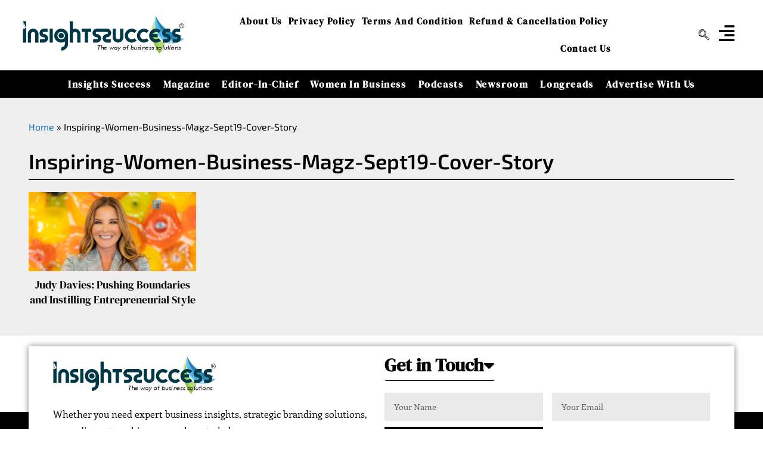

--- FILE ---
content_type: text/html; charset=UTF-8
request_url: https://insightssuccess.com/category/inspiring-women-business-magz-sept19-cover-story/
body_size: 38532
content:
<!DOCTYPE html><html class="html" lang="en-US" prefix="og: https://ogp.me/ns#"><head><script data-no-optimize="1">var litespeed_docref=sessionStorage.getItem("litespeed_docref");litespeed_docref&&(Object.defineProperty(document,"referrer",{get:function(){return litespeed_docref}}),sessionStorage.removeItem("litespeed_docref"));</script> <meta charset="UTF-8"><link rel="profile" href="https://gmpg.org/xfn/11"><meta name="yandex-verification" content="d02d850c82f45e96" /><meta name="msvalidate.01" content="9FAAD60BBCA4BC0727B5EC293C9D32E3" />
 <script type="litespeed/javascript" data-src="https://www.googletagmanager.com/gtag/js?id=G-026XX1NBG0"></script> <script type="litespeed/javascript">window.dataLayer=window.dataLayer||[];function gtag(){dataLayer.push(arguments)}
gtag('js',new Date());gtag('config','G-026XX1NBG0')</script> <meta name="google-site-verification" content="uY4PCfHo1dppwY_frRcdvowOP_pG1ukcBWCvGO9EoL0" /><style>img:is([sizes="auto" i], [sizes^="auto," i]) { contain-intrinsic-size: 3000px 1500px }</style><meta name="viewport" content="width=device-width, initial-scale=1"><title>Inspiring-Women-Business-Magz-Sept19-Cover-Story Archives - Insights Success</title><meta name="robots" content="follow, index, max-snippet:-1, max-video-preview:-1, max-image-preview:large"/><link rel="canonical" href="https://insightssuccess.com/category/inspiring-women-business-magz-sept19-cover-story/" /><meta property="og:locale" content="en_US" /><meta property="og:type" content="article" /><meta property="og:title" content="Inspiring-Women-Business-Magz-Sept19-Cover-Story Archives - Insights Success" /><meta property="og:url" content="https://insightssuccess.com/category/inspiring-women-business-magz-sept19-cover-story/" /><meta property="og:site_name" content="Insightssuccess Media and Technology Pvt. Ltd." /><meta property="article:publisher" content="https://www.facebook.com/insightssuccess/" /><meta name="twitter:card" content="summary_large_image" /><meta name="twitter:title" content="Inspiring-Women-Business-Magz-Sept19-Cover-Story Archives - Insights Success" /><meta name="twitter:site" content="@insightssuccess" /><meta name="twitter:label1" content="Posts" /><meta name="twitter:data1" content="1" /> <script type="application/ld+json" class="rank-math-schema-pro">{"@context":"https://schema.org","@graph":[{"@type":"Person","@id":"https://insightssuccess.com/#person","name":"D-e_v@IS","sameAs":["https://www.facebook.com/insightssuccess/","https://twitter.com/insightssuccess"],"image":{"@type":"ImageObject","@id":"https://insightssuccess.com/#logo","url":"http://insightssuccess.com/wp-content/uploads/2022/10/Logo-IS-1.png","contentUrl":"http://insightssuccess.com/wp-content/uploads/2022/10/Logo-IS-1.png","caption":"Insightssuccess Media and Technology Pvt. Ltd.","inLanguage":"en-US","width":"501","height":"116"}},{"@type":"WebSite","@id":"https://insightssuccess.com/#website","url":"https://insightssuccess.com","name":"Insightssuccess Media and Technology Pvt. Ltd.","alternateName":"Insights Success","publisher":{"@id":"https://insightssuccess.com/#person"},"inLanguage":"en-US"},{"@type":"BreadcrumbList","@id":"https://insightssuccess.com/category/inspiring-women-business-magz-sept19-cover-story/#breadcrumb","itemListElement":[{"@type":"ListItem","position":"1","item":{"@id":"https://insightssuccess.com/","name":"Home"}},{"@type":"ListItem","position":"2","item":{"@id":"https://insightssuccess.com/category/inspiring-women-business-magz-sept19-cover-story/","name":"Inspiring-Women-Business-Magz-Sept19-Cover-Story"}}]},{"@type":"CollectionPage","@id":"https://insightssuccess.com/category/inspiring-women-business-magz-sept19-cover-story/#webpage","url":"https://insightssuccess.com/category/inspiring-women-business-magz-sept19-cover-story/","name":"Inspiring-Women-Business-Magz-Sept19-Cover-Story Archives - Insights Success","isPartOf":{"@id":"https://insightssuccess.com/#website"},"inLanguage":"en-US","breadcrumb":{"@id":"https://insightssuccess.com/category/inspiring-women-business-magz-sept19-cover-story/#breadcrumb"}}]}</script> <link rel='dns-prefetch' href='//translate.google.com' /><link rel='dns-prefetch' href='//fonts.googleapis.com' /><link rel="alternate" type="application/rss+xml" title="Insights Success &raquo; Feed" href="https://insightssuccess.com/feed/" /><link rel="alternate" type="application/rss+xml" title="Insights Success &raquo; Comments Feed" href="https://insightssuccess.com/comments/feed/" /><link rel="alternate" type="application/rss+xml" title="Insights Success &raquo; Inspiring-Women-Business-Magz-Sept19-Cover-Story Category Feed" href="https://insightssuccess.com/category/inspiring-women-business-magz-sept19-cover-story/feed/" /><link data-optimized="2" rel="stylesheet" href="https://insightssuccess.com/wp-content/litespeed/css/c39f3ccec17ff2ee05a474a90c1cea2b.css?ver=40ed4" /><style id='wp-block-library-theme-inline-css'>.wp-block-audio :where(figcaption){color:#555;font-size:13px;text-align:center}.is-dark-theme .wp-block-audio :where(figcaption){color:#ffffffa6}.wp-block-audio{margin:0 0 1em}.wp-block-code{border:1px solid #ccc;border-radius:4px;font-family:Menlo,Consolas,monaco,monospace;padding:.8em 1em}.wp-block-embed :where(figcaption){color:#555;font-size:13px;text-align:center}.is-dark-theme .wp-block-embed :where(figcaption){color:#ffffffa6}.wp-block-embed{margin:0 0 1em}.blocks-gallery-caption{color:#555;font-size:13px;text-align:center}.is-dark-theme .blocks-gallery-caption{color:#ffffffa6}:root :where(.wp-block-image figcaption){color:#555;font-size:13px;text-align:center}.is-dark-theme :root :where(.wp-block-image figcaption){color:#ffffffa6}.wp-block-image{margin:0 0 1em}.wp-block-pullquote{border-bottom:4px solid;border-top:4px solid;color:currentColor;margin-bottom:1.75em}.wp-block-pullquote cite,.wp-block-pullquote footer,.wp-block-pullquote__citation{color:currentColor;font-size:.8125em;font-style:normal;text-transform:uppercase}.wp-block-quote{border-left:.25em solid;margin:0 0 1.75em;padding-left:1em}.wp-block-quote cite,.wp-block-quote footer{color:currentColor;font-size:.8125em;font-style:normal;position:relative}.wp-block-quote:where(.has-text-align-right){border-left:none;border-right:.25em solid;padding-left:0;padding-right:1em}.wp-block-quote:where(.has-text-align-center){border:none;padding-left:0}.wp-block-quote.is-large,.wp-block-quote.is-style-large,.wp-block-quote:where(.is-style-plain){border:none}.wp-block-search .wp-block-search__label{font-weight:700}.wp-block-search__button{border:1px solid #ccc;padding:.375em .625em}:where(.wp-block-group.has-background){padding:1.25em 2.375em}.wp-block-separator.has-css-opacity{opacity:.4}.wp-block-separator{border:none;border-bottom:2px solid;margin-left:auto;margin-right:auto}.wp-block-separator.has-alpha-channel-opacity{opacity:1}.wp-block-separator:not(.is-style-wide):not(.is-style-dots){width:100px}.wp-block-separator.has-background:not(.is-style-dots){border-bottom:none;height:1px}.wp-block-separator.has-background:not(.is-style-wide):not(.is-style-dots){height:2px}.wp-block-table{margin:0 0 1em}.wp-block-table td,.wp-block-table th{word-break:normal}.wp-block-table :where(figcaption){color:#555;font-size:13px;text-align:center}.is-dark-theme .wp-block-table :where(figcaption){color:#ffffffa6}.wp-block-video :where(figcaption){color:#555;font-size:13px;text-align:center}.is-dark-theme .wp-block-video :where(figcaption){color:#ffffffa6}.wp-block-video{margin:0 0 1em}:root :where(.wp-block-template-part.has-background){margin-bottom:0;margin-top:0;padding:1.25em 2.375em}</style><style id='classic-theme-styles-inline-css'>/*! This file is auto-generated */
.wp-block-button__link{color:#fff;background-color:#32373c;border-radius:9999px;box-shadow:none;text-decoration:none;padding:calc(.667em + 2px) calc(1.333em + 2px);font-size:1.125em}.wp-block-file__button{background:#32373c;color:#fff;text-decoration:none}</style><style id='global-styles-inline-css'>:root{--wp--preset--aspect-ratio--square: 1;--wp--preset--aspect-ratio--4-3: 4/3;--wp--preset--aspect-ratio--3-4: 3/4;--wp--preset--aspect-ratio--3-2: 3/2;--wp--preset--aspect-ratio--2-3: 2/3;--wp--preset--aspect-ratio--16-9: 16/9;--wp--preset--aspect-ratio--9-16: 9/16;--wp--preset--color--black: #000000;--wp--preset--color--cyan-bluish-gray: #abb8c3;--wp--preset--color--white: #ffffff;--wp--preset--color--pale-pink: #f78da7;--wp--preset--color--vivid-red: #cf2e2e;--wp--preset--color--luminous-vivid-orange: #ff6900;--wp--preset--color--luminous-vivid-amber: #fcb900;--wp--preset--color--light-green-cyan: #7bdcb5;--wp--preset--color--vivid-green-cyan: #00d084;--wp--preset--color--pale-cyan-blue: #8ed1fc;--wp--preset--color--vivid-cyan-blue: #0693e3;--wp--preset--color--vivid-purple: #9b51e0;--wp--preset--gradient--vivid-cyan-blue-to-vivid-purple: linear-gradient(135deg,rgba(6,147,227,1) 0%,rgb(155,81,224) 100%);--wp--preset--gradient--light-green-cyan-to-vivid-green-cyan: linear-gradient(135deg,rgb(122,220,180) 0%,rgb(0,208,130) 100%);--wp--preset--gradient--luminous-vivid-amber-to-luminous-vivid-orange: linear-gradient(135deg,rgba(252,185,0,1) 0%,rgba(255,105,0,1) 100%);--wp--preset--gradient--luminous-vivid-orange-to-vivid-red: linear-gradient(135deg,rgba(255,105,0,1) 0%,rgb(207,46,46) 100%);--wp--preset--gradient--very-light-gray-to-cyan-bluish-gray: linear-gradient(135deg,rgb(238,238,238) 0%,rgb(169,184,195) 100%);--wp--preset--gradient--cool-to-warm-spectrum: linear-gradient(135deg,rgb(74,234,220) 0%,rgb(151,120,209) 20%,rgb(207,42,186) 40%,rgb(238,44,130) 60%,rgb(251,105,98) 80%,rgb(254,248,76) 100%);--wp--preset--gradient--blush-light-purple: linear-gradient(135deg,rgb(255,206,236) 0%,rgb(152,150,240) 100%);--wp--preset--gradient--blush-bordeaux: linear-gradient(135deg,rgb(254,205,165) 0%,rgb(254,45,45) 50%,rgb(107,0,62) 100%);--wp--preset--gradient--luminous-dusk: linear-gradient(135deg,rgb(255,203,112) 0%,rgb(199,81,192) 50%,rgb(65,88,208) 100%);--wp--preset--gradient--pale-ocean: linear-gradient(135deg,rgb(255,245,203) 0%,rgb(182,227,212) 50%,rgb(51,167,181) 100%);--wp--preset--gradient--electric-grass: linear-gradient(135deg,rgb(202,248,128) 0%,rgb(113,206,126) 100%);--wp--preset--gradient--midnight: linear-gradient(135deg,rgb(2,3,129) 0%,rgb(40,116,252) 100%);--wp--preset--font-size--small: 13px;--wp--preset--font-size--medium: 20px;--wp--preset--font-size--large: 36px;--wp--preset--font-size--x-large: 42px;--wp--preset--spacing--20: 0.44rem;--wp--preset--spacing--30: 0.67rem;--wp--preset--spacing--40: 1rem;--wp--preset--spacing--50: 1.5rem;--wp--preset--spacing--60: 2.25rem;--wp--preset--spacing--70: 3.38rem;--wp--preset--spacing--80: 5.06rem;--wp--preset--shadow--natural: 6px 6px 9px rgba(0, 0, 0, 0.2);--wp--preset--shadow--deep: 12px 12px 50px rgba(0, 0, 0, 0.4);--wp--preset--shadow--sharp: 6px 6px 0px rgba(0, 0, 0, 0.2);--wp--preset--shadow--outlined: 6px 6px 0px -3px rgba(255, 255, 255, 1), 6px 6px rgba(0, 0, 0, 1);--wp--preset--shadow--crisp: 6px 6px 0px rgba(0, 0, 0, 1);}:where(.is-layout-flex){gap: 0.5em;}:where(.is-layout-grid){gap: 0.5em;}body .is-layout-flex{display: flex;}.is-layout-flex{flex-wrap: wrap;align-items: center;}.is-layout-flex > :is(*, div){margin: 0;}body .is-layout-grid{display: grid;}.is-layout-grid > :is(*, div){margin: 0;}:where(.wp-block-columns.is-layout-flex){gap: 2em;}:where(.wp-block-columns.is-layout-grid){gap: 2em;}:where(.wp-block-post-template.is-layout-flex){gap: 1.25em;}:where(.wp-block-post-template.is-layout-grid){gap: 1.25em;}.has-black-color{color: var(--wp--preset--color--black) !important;}.has-cyan-bluish-gray-color{color: var(--wp--preset--color--cyan-bluish-gray) !important;}.has-white-color{color: var(--wp--preset--color--white) !important;}.has-pale-pink-color{color: var(--wp--preset--color--pale-pink) !important;}.has-vivid-red-color{color: var(--wp--preset--color--vivid-red) !important;}.has-luminous-vivid-orange-color{color: var(--wp--preset--color--luminous-vivid-orange) !important;}.has-luminous-vivid-amber-color{color: var(--wp--preset--color--luminous-vivid-amber) !important;}.has-light-green-cyan-color{color: var(--wp--preset--color--light-green-cyan) !important;}.has-vivid-green-cyan-color{color: var(--wp--preset--color--vivid-green-cyan) !important;}.has-pale-cyan-blue-color{color: var(--wp--preset--color--pale-cyan-blue) !important;}.has-vivid-cyan-blue-color{color: var(--wp--preset--color--vivid-cyan-blue) !important;}.has-vivid-purple-color{color: var(--wp--preset--color--vivid-purple) !important;}.has-black-background-color{background-color: var(--wp--preset--color--black) !important;}.has-cyan-bluish-gray-background-color{background-color: var(--wp--preset--color--cyan-bluish-gray) !important;}.has-white-background-color{background-color: var(--wp--preset--color--white) !important;}.has-pale-pink-background-color{background-color: var(--wp--preset--color--pale-pink) !important;}.has-vivid-red-background-color{background-color: var(--wp--preset--color--vivid-red) !important;}.has-luminous-vivid-orange-background-color{background-color: var(--wp--preset--color--luminous-vivid-orange) !important;}.has-luminous-vivid-amber-background-color{background-color: var(--wp--preset--color--luminous-vivid-amber) !important;}.has-light-green-cyan-background-color{background-color: var(--wp--preset--color--light-green-cyan) !important;}.has-vivid-green-cyan-background-color{background-color: var(--wp--preset--color--vivid-green-cyan) !important;}.has-pale-cyan-blue-background-color{background-color: var(--wp--preset--color--pale-cyan-blue) !important;}.has-vivid-cyan-blue-background-color{background-color: var(--wp--preset--color--vivid-cyan-blue) !important;}.has-vivid-purple-background-color{background-color: var(--wp--preset--color--vivid-purple) !important;}.has-black-border-color{border-color: var(--wp--preset--color--black) !important;}.has-cyan-bluish-gray-border-color{border-color: var(--wp--preset--color--cyan-bluish-gray) !important;}.has-white-border-color{border-color: var(--wp--preset--color--white) !important;}.has-pale-pink-border-color{border-color: var(--wp--preset--color--pale-pink) !important;}.has-vivid-red-border-color{border-color: var(--wp--preset--color--vivid-red) !important;}.has-luminous-vivid-orange-border-color{border-color: var(--wp--preset--color--luminous-vivid-orange) !important;}.has-luminous-vivid-amber-border-color{border-color: var(--wp--preset--color--luminous-vivid-amber) !important;}.has-light-green-cyan-border-color{border-color: var(--wp--preset--color--light-green-cyan) !important;}.has-vivid-green-cyan-border-color{border-color: var(--wp--preset--color--vivid-green-cyan) !important;}.has-pale-cyan-blue-border-color{border-color: var(--wp--preset--color--pale-cyan-blue) !important;}.has-vivid-cyan-blue-border-color{border-color: var(--wp--preset--color--vivid-cyan-blue) !important;}.has-vivid-purple-border-color{border-color: var(--wp--preset--color--vivid-purple) !important;}.has-vivid-cyan-blue-to-vivid-purple-gradient-background{background: var(--wp--preset--gradient--vivid-cyan-blue-to-vivid-purple) !important;}.has-light-green-cyan-to-vivid-green-cyan-gradient-background{background: var(--wp--preset--gradient--light-green-cyan-to-vivid-green-cyan) !important;}.has-luminous-vivid-amber-to-luminous-vivid-orange-gradient-background{background: var(--wp--preset--gradient--luminous-vivid-amber-to-luminous-vivid-orange) !important;}.has-luminous-vivid-orange-to-vivid-red-gradient-background{background: var(--wp--preset--gradient--luminous-vivid-orange-to-vivid-red) !important;}.has-very-light-gray-to-cyan-bluish-gray-gradient-background{background: var(--wp--preset--gradient--very-light-gray-to-cyan-bluish-gray) !important;}.has-cool-to-warm-spectrum-gradient-background{background: var(--wp--preset--gradient--cool-to-warm-spectrum) !important;}.has-blush-light-purple-gradient-background{background: var(--wp--preset--gradient--blush-light-purple) !important;}.has-blush-bordeaux-gradient-background{background: var(--wp--preset--gradient--blush-bordeaux) !important;}.has-luminous-dusk-gradient-background{background: var(--wp--preset--gradient--luminous-dusk) !important;}.has-pale-ocean-gradient-background{background: var(--wp--preset--gradient--pale-ocean) !important;}.has-electric-grass-gradient-background{background: var(--wp--preset--gradient--electric-grass) !important;}.has-midnight-gradient-background{background: var(--wp--preset--gradient--midnight) !important;}.has-small-font-size{font-size: var(--wp--preset--font-size--small) !important;}.has-medium-font-size{font-size: var(--wp--preset--font-size--medium) !important;}.has-large-font-size{font-size: var(--wp--preset--font-size--large) !important;}.has-x-large-font-size{font-size: var(--wp--preset--font-size--x-large) !important;}
:where(.wp-block-post-template.is-layout-flex){gap: 1.25em;}:where(.wp-block-post-template.is-layout-grid){gap: 1.25em;}
:where(.wp-block-columns.is-layout-flex){gap: 2em;}:where(.wp-block-columns.is-layout-grid){gap: 2em;}
:root :where(.wp-block-pullquote){font-size: 1.5em;line-height: 1.6;}</style><style id='htmega-menu-inline-css'>.htmega-menu-container .sub-menu{
                    width: 200px;
                }</style> <script type="litespeed/javascript" data-src="https://insightssuccess.com/wp-includes/js/jquery/jquery.min.js" id="jquery-core-js"></script> <link rel="https://api.w.org/" href="https://insightssuccess.com/wp-json/" /><link rel="alternate" title="JSON" type="application/json" href="https://insightssuccess.com/wp-json/wp/v2/categories/2559" /><link rel="EditURI" type="application/rsd+xml" title="RSD" href="https://insightssuccess.com/xmlrpc.php?rsd" /><meta name="generator" content="WordPress 6.8.3" /><style>#google_language_translator a{display:none!important;}div.skiptranslate.goog-te-gadget{display:inline!important;}.goog-te-gadget{color:transparent!important;}.goog-te-gadget{font-size:0px!important;}.goog-branding{display:none;}.goog-tooltip{display: none!important;}.goog-tooltip:hover{display: none!important;}.goog-text-highlight{background-color:transparent!important;border:none!important;box-shadow:none!important;}#google_language_translator select.goog-te-combo{color:#ffffff;}#google_language_translator{color:transparent;}body{top:0px!important;}#goog-gt-{display:none!important;}font font{background-color:transparent!important;box-shadow:none!important;position:initial!important;}#glt-translate-trigger > span{color:#ffffff;}#glt-translate-trigger{background:#000000;}.goog-te-gadget .goog-te-combo{width:100%;}</style><meta name="generator" content="Elementor 3.34.4; features: additional_custom_breakpoints; settings: css_print_method-external, google_font-enabled, font_display-auto"><meta property="fb:app_id" content="996481513844517" /><style>.e-con.e-parent:nth-of-type(n+4):not(.e-lazyloaded):not(.e-no-lazyload),
				.e-con.e-parent:nth-of-type(n+4):not(.e-lazyloaded):not(.e-no-lazyload) * {
					background-image: none !important;
				}
				@media screen and (max-height: 1024px) {
					.e-con.e-parent:nth-of-type(n+3):not(.e-lazyloaded):not(.e-no-lazyload),
					.e-con.e-parent:nth-of-type(n+3):not(.e-lazyloaded):not(.e-no-lazyload) * {
						background-image: none !important;
					}
				}
				@media screen and (max-height: 640px) {
					.e-con.e-parent:nth-of-type(n+2):not(.e-lazyloaded):not(.e-no-lazyload),
					.e-con.e-parent:nth-of-type(n+2):not(.e-lazyloaded):not(.e-no-lazyload) * {
						background-image: none !important;
					}
				}</style><link rel="icon" href="https://insightssuccess.com/wp-content/uploads/2022/10/cropped-cropped-is-Logo-Site-icon-32x32.png" sizes="32x32" /><link rel="icon" href="https://insightssuccess.com/wp-content/uploads/2022/10/cropped-cropped-is-Logo-Site-icon-192x192.png" sizes="192x192" /><link rel="apple-touch-icon" href="https://insightssuccess.com/wp-content/uploads/2022/10/cropped-cropped-is-Logo-Site-icon-180x180.png" /><meta name="msapplication-TileImage" content="https://insightssuccess.com/wp-content/uploads/2022/10/cropped-cropped-is-Logo-Site-icon-270x270.png" /><style id="wp-custom-css">a:focus,.focus a{outline:none !important}html,body{width:auto!important;overflow-x:hidden!important}</style><style type="text/css">/* Colors */a{color:#fa0202}a .owp-icon use{stroke:#fa0202}a:hover{color:#2292c9}a:hover .owp-icon use{stroke:#2292c9}body .theme-button,body input[type="submit"],body button[type="submit"],body button,body .button,body div.wpforms-container-full .wpforms-form input[type=submit],body div.wpforms-container-full .wpforms-form button[type=submit],body div.wpforms-container-full .wpforms-form .wpforms-page-button,.woocommerce-cart .wp-element-button,.woocommerce-checkout .wp-element-button,.wp-block-button__link{border-color:#ffffff}body .theme-button:hover,body input[type="submit"]:hover,body button[type="submit"]:hover,body button:hover,body .button:hover,body div.wpforms-container-full .wpforms-form input[type=submit]:hover,body div.wpforms-container-full .wpforms-form input[type=submit]:active,body div.wpforms-container-full .wpforms-form button[type=submit]:hover,body div.wpforms-container-full .wpforms-form button[type=submit]:active,body div.wpforms-container-full .wpforms-form .wpforms-page-button:hover,body div.wpforms-container-full .wpforms-form .wpforms-page-button:active,.woocommerce-cart .wp-element-button:hover,.woocommerce-checkout .wp-element-button:hover,.wp-block-button__link:hover{border-color:#ffffff}body{color:#000000}/* OceanWP Style Settings CSS */.theme-button,input[type="submit"],button[type="submit"],button,.button,body div.wpforms-container-full .wpforms-form input[type=submit],body div.wpforms-container-full .wpforms-form button[type=submit],body div.wpforms-container-full .wpforms-form .wpforms-page-button{border-style:solid}.theme-button,input[type="submit"],button[type="submit"],button,.button,body div.wpforms-container-full .wpforms-form input[type=submit],body div.wpforms-container-full .wpforms-form button[type=submit],body div.wpforms-container-full .wpforms-form .wpforms-page-button{border-width:1px}form input[type="text"],form input[type="password"],form input[type="email"],form input[type="url"],form input[type="date"],form input[type="month"],form input[type="time"],form input[type="datetime"],form input[type="datetime-local"],form input[type="week"],form input[type="number"],form input[type="search"],form input[type="tel"],form input[type="color"],form select,form textarea,.woocommerce .woocommerce-checkout .select2-container--default .select2-selection--single{border-style:solid}body div.wpforms-container-full .wpforms-form input[type=date],body div.wpforms-container-full .wpforms-form input[type=datetime],body div.wpforms-container-full .wpforms-form input[type=datetime-local],body div.wpforms-container-full .wpforms-form input[type=email],body div.wpforms-container-full .wpforms-form input[type=month],body div.wpforms-container-full .wpforms-form input[type=number],body div.wpforms-container-full .wpforms-form input[type=password],body div.wpforms-container-full .wpforms-form input[type=range],body div.wpforms-container-full .wpforms-form input[type=search],body div.wpforms-container-full .wpforms-form input[type=tel],body div.wpforms-container-full .wpforms-form input[type=text],body div.wpforms-container-full .wpforms-form input[type=time],body div.wpforms-container-full .wpforms-form input[type=url],body div.wpforms-container-full .wpforms-form input[type=week],body div.wpforms-container-full .wpforms-form select,body div.wpforms-container-full .wpforms-form textarea{border-style:solid}form input[type="text"],form input[type="password"],form input[type="email"],form input[type="url"],form input[type="date"],form input[type="month"],form input[type="time"],form input[type="datetime"],form input[type="datetime-local"],form input[type="week"],form input[type="number"],form input[type="search"],form input[type="tel"],form input[type="color"],form select,form textarea{border-radius:3px}body div.wpforms-container-full .wpforms-form input[type=date],body div.wpforms-container-full .wpforms-form input[type=datetime],body div.wpforms-container-full .wpforms-form input[type=datetime-local],body div.wpforms-container-full .wpforms-form input[type=email],body div.wpforms-container-full .wpforms-form input[type=month],body div.wpforms-container-full .wpforms-form input[type=number],body div.wpforms-container-full .wpforms-form input[type=password],body div.wpforms-container-full .wpforms-form input[type=range],body div.wpforms-container-full .wpforms-form input[type=search],body div.wpforms-container-full .wpforms-form input[type=tel],body div.wpforms-container-full .wpforms-form input[type=text],body div.wpforms-container-full .wpforms-form input[type=time],body div.wpforms-container-full .wpforms-form input[type=url],body div.wpforms-container-full .wpforms-form input[type=week],body div.wpforms-container-full .wpforms-form select,body div.wpforms-container-full .wpforms-form textarea{border-radius:3px}/* Header */#site-header.has-header-media .overlay-header-media{background-color:rgba(0,0,0,0.5)}/* Blog CSS */.ocean-single-post-header ul.meta-item li a:hover{color:#333333}/* Typography */body{font-family:Enriqueta;font-size:18px;line-height:1.8}@media screen and (max-width:768px){body{font-size:18px}}@media screen and (max-width:480px){body{font-size:18px}}h1,h2,h3,h4,h5,h6,.theme-heading,.widget-title,.oceanwp-widget-recent-posts-title,.comment-reply-title,.entry-title,.sidebar-box .widget-title{font-family:Enriqueta;line-height:1.4}h1{font-family:Exo;font-size:23px;line-height:1.4;font-weight:400}h2{font-size:20px;line-height:1.4}h3{font-size:18px;line-height:1.4}h4{font-size:17px;line-height:1.4}h5{font-size:14px;line-height:1.4}h6{font-size:15px;line-height:1.4}.page-header .page-header-title,.page-header.background-image-page-header .page-header-title{font-size:32px;line-height:1.4}.page-header .page-subheading{font-size:15px;line-height:1.8}.site-breadcrumbs,.site-breadcrumbs a{font-size:13px;line-height:1.4}#top-bar-content,#top-bar-social-alt{font-size:12px;line-height:1.8}#site-logo a.site-logo-text{font-size:24px;line-height:1.8}#site-navigation-wrap .dropdown-menu >li >a,#site-header.full_screen-header .fs-dropdown-menu >li >a,#site-header.top-header #site-navigation-wrap .dropdown-menu >li >a,#site-header.center-header #site-navigation-wrap .dropdown-menu >li >a,#site-header.medium-header #site-navigation-wrap .dropdown-menu >li >a,.oceanwp-mobile-menu-icon a{font-size:15px}.dropdown-menu ul li a.menu-link,#site-header.full_screen-header .fs-dropdown-menu ul.sub-menu li a{font-size:12px;line-height:1.2;letter-spacing:.6px}.sidr-class-dropdown-menu li a,a.sidr-class-toggle-sidr-close,#mobile-dropdown ul li a,body #mobile-fullscreen ul li a{font-size:18px;line-height:1.8}.blog-entry.post .blog-entry-header .entry-title a{font-family:'Exo 2';font-size:24px;line-height:1.4;font-weight:400}.ocean-single-post-header .single-post-title{font-size:34px;line-height:1.4;letter-spacing:.6px}.ocean-single-post-header ul.meta-item li,.ocean-single-post-header ul.meta-item li a{font-size:13px;line-height:1.4;letter-spacing:.6px}.ocean-single-post-header .post-author-name,.ocean-single-post-header .post-author-name a{font-size:14px;line-height:1.4;letter-spacing:.6px}.ocean-single-post-header .post-author-description{font-size:12px;line-height:1.4;letter-spacing:.6px}.single-post .entry-title{font-family:'Exo 2';line-height:1.4;letter-spacing:.6px}.single-post ul.meta li,.single-post ul.meta li a{font-size:14px;line-height:1.4;letter-spacing:.6px}.sidebar-box .widget-title,.sidebar-box.widget_block .wp-block-heading{font-family:'Exo 2';font-size:13px;line-height:1;letter-spacing:1px}#footer-widgets .footer-box .widget-title{font-size:15px;line-height:1;letter-spacing:1px}#footer-bottom #copyright{font-size:14px;line-height:1}#footer-bottom #footer-bottom-menu{font-size:14px;line-height:1}.woocommerce-store-notice.demo_store{line-height:2;letter-spacing:1.5px}.demo_store .woocommerce-store-notice__dismiss-link{line-height:2;letter-spacing:1.5px}.woocommerce ul.products li.product li.title h2,.woocommerce ul.products li.product li.title a{font-size:14px;line-height:1.5}.woocommerce ul.products li.product li.category,.woocommerce ul.products li.product li.category a{font-size:12px;line-height:1}.woocommerce ul.products li.product .price{font-size:18px;line-height:1}.woocommerce ul.products li.product .button,.woocommerce ul.products li.product .product-inner .added_to_cart{font-size:12px;line-height:1.5;letter-spacing:1px}.woocommerce ul.products li.owp-woo-cond-notice span,.woocommerce ul.products li.owp-woo-cond-notice a{font-size:16px;line-height:1;letter-spacing:1px;font-weight:600;text-transform:capitalize}.woocommerce div.product .product_title{font-size:24px;line-height:1.4;letter-spacing:.6px}.woocommerce div.product p.price{font-size:36px;line-height:1}.woocommerce .owp-btn-normal .summary form button.button,.woocommerce .owp-btn-big .summary form button.button,.woocommerce .owp-btn-very-big .summary form button.button{font-size:12px;line-height:1.5;letter-spacing:1px;text-transform:uppercase}.woocommerce div.owp-woo-single-cond-notice span,.woocommerce div.owp-woo-single-cond-notice a{font-size:18px;line-height:2;letter-spacing:1.5px;font-weight:600;text-transform:capitalize}</style></head><body class="archive category category-inspiring-women-business-magz-sept19-cover-story category-2559 wp-custom-logo wp-embed-responsive wp-theme-oceanwp esm-default oceanwp-theme dropdown-mobile default-breakpoint has-sidebar content-right-sidebar page-header-disabled has-breadcrumbs elementor-page-119647 elementor-default elementor-template-full-width elementor-kit-35789" itemscope="itemscope" itemtype="https://schema.org/Blog"><div id="outer-wrap" class="site clr"><a class="skip-link screen-reader-text" href="#main">Skip to content</a><div id="wrap" class="clr"><header id="site-header" class="clr" data-height="74" itemscope="itemscope" itemtype="https://schema.org/WPHeader" role="banner"><header data-elementor-type="header" data-elementor-id="136997" class="elementor elementor-136997 elementor-location-header" data-elementor-post-type="elementor_library"><section class="elementor-section elementor-top-section elementor-element elementor-element-3f1d432 elementor-section-full_width elementor-hidden-mobile elementor-section-height-default elementor-section-height-default" data-id="3f1d432" data-element_type="section"><div class="elementor-container elementor-column-gap-default"><div class="elementor-column elementor-col-100 elementor-top-column elementor-element elementor-element-0fdd245" data-id="0fdd245" data-element_type="column"><div class="elementor-widget-wrap elementor-element-populated"><section class="elementor-section elementor-inner-section elementor-element elementor-element-7fe8749 elementor-section-full_width elementor-section-height-default elementor-section-height-default" data-id="7fe8749" data-element_type="section" data-settings="{&quot;background_background&quot;:&quot;classic&quot;}"><div class="elementor-container elementor-column-gap-default"><div class="elementor-column elementor-col-20 elementor-inner-column elementor-element elementor-element-efb5573" data-id="efb5573" data-element_type="column"><div class="elementor-widget-wrap elementor-element-populated"><div class="elementor-element elementor-element-827b182 elementor-widget elementor-widget-image" data-id="827b182" data-element_type="widget" data-settings="{&quot;htmega_fe&quot;:&quot;no&quot;}" data-widget_type="image.default"><div class="elementor-widget-container">
<a href="https://insightssuccess.com">
<img data-lazyloaded="1" src="[data-uri]" fetchpriority="high" width="501" height="116" data-src="https://insightssuccess.com/wp-content/uploads/2025/02/Logo-IS-1.webp" class="attachment-full size-full wp-image-136999" alt="" data-srcset="https://insightssuccess.com/wp-content/uploads/2025/02/Logo-IS-1.webp 501w, https://insightssuccess.com/wp-content/uploads/2025/02/Logo-IS-1-300x69.webp 300w" data-sizes="(max-width: 501px) 100vw, 501px" />								</a></div></div></div></div><div class="elementor-column elementor-col-20 elementor-inner-column elementor-element elementor-element-ae28a18" data-id="ae28a18" data-element_type="column"><div class="elementor-widget-wrap elementor-element-populated"><div class="elementor-element elementor-element-3ae7782 elementor-nav-menu__align-end elementor-nav-menu--stretch elementor-nav-menu__text-align-center elementor-nav-menu--dropdown-mobile elementor-nav-menu--toggle elementor-nav-menu--burger elementor-widget elementor-widget-nav-menu" data-id="3ae7782" data-element_type="widget" data-settings="{&quot;full_width&quot;:&quot;stretch&quot;,&quot;layout&quot;:&quot;horizontal&quot;,&quot;submenu_icon&quot;:{&quot;value&quot;:&quot;&lt;i class=\&quot;fas fa-caret-down\&quot; aria-hidden=\&quot;true\&quot;&gt;&lt;\/i&gt;&quot;,&quot;library&quot;:&quot;fa-solid&quot;},&quot;toggle&quot;:&quot;burger&quot;,&quot;htmega_fe&quot;:&quot;no&quot;}" data-widget_type="nav-menu.default"><div class="elementor-widget-container"><nav aria-label="Menu" class="elementor-nav-menu--main elementor-nav-menu__container elementor-nav-menu--layout-horizontal e--pointer-underline e--animation-fade"><ul id="menu-1-3ae7782" class="elementor-nav-menu"><li class="menu-item menu-item-type-post_type menu-item-object-page menu-item-137209"><a href="https://insightssuccess.com/about-us/" class="elementor-item">About Us</a></li><li class="menu-item menu-item-type-post_type menu-item-object-page menu-item-privacy-policy menu-item-137015"><a rel="privacy-policy" href="https://insightssuccess.com/privacy-policy/" class="elementor-item">Privacy Policy</a></li><li class="menu-item menu-item-type-post_type menu-item-object-page menu-item-137016"><a href="https://insightssuccess.com/terms-and-condition/" class="elementor-item">Terms and Condition</a></li><li class="menu-item menu-item-type-post_type menu-item-object-page menu-item-144360"><a href="https://insightssuccess.com/refund-cancellation-policy/" class="elementor-item">Refund &#038; Cancellation Policy</a></li><li class="menu-item menu-item-type-post_type menu-item-object-page menu-item-137018"><a href="https://insightssuccess.com/contact-us/" class="elementor-item">Contact Us</a></li></ul></nav><div class="elementor-menu-toggle" role="button" tabindex="0" aria-label="Menu Toggle" aria-expanded="false">
<i aria-hidden="true" role="presentation" class="elementor-menu-toggle__icon--open eicon-menu-bar"></i><i aria-hidden="true" role="presentation" class="elementor-menu-toggle__icon--close eicon-close"></i></div><nav class="elementor-nav-menu--dropdown elementor-nav-menu__container" aria-hidden="true"><ul id="menu-2-3ae7782" class="elementor-nav-menu"><li class="menu-item menu-item-type-post_type menu-item-object-page menu-item-137209"><a href="https://insightssuccess.com/about-us/" class="elementor-item" tabindex="-1">About Us</a></li><li class="menu-item menu-item-type-post_type menu-item-object-page menu-item-privacy-policy menu-item-137015"><a rel="privacy-policy" href="https://insightssuccess.com/privacy-policy/" class="elementor-item" tabindex="-1">Privacy Policy</a></li><li class="menu-item menu-item-type-post_type menu-item-object-page menu-item-137016"><a href="https://insightssuccess.com/terms-and-condition/" class="elementor-item" tabindex="-1">Terms and Condition</a></li><li class="menu-item menu-item-type-post_type menu-item-object-page menu-item-144360"><a href="https://insightssuccess.com/refund-cancellation-policy/" class="elementor-item" tabindex="-1">Refund &#038; Cancellation Policy</a></li><li class="menu-item menu-item-type-post_type menu-item-object-page menu-item-137018"><a href="https://insightssuccess.com/contact-us/" class="elementor-item" tabindex="-1">Contact Us</a></li></ul></nav></div></div></div></div><div class="elementor-column elementor-col-20 elementor-inner-column elementor-element elementor-element-edf6995" data-id="edf6995" data-element_type="column"><div class="elementor-widget-wrap elementor-element-populated"><div class="elementor-element elementor-element-73270e7 elementor-widget elementor-widget-shortcode" data-id="73270e7" data-element_type="widget" data-settings="{&quot;htmega_fe&quot;:&quot;no&quot;}" data-widget_type="shortcode.default"><div class="elementor-widget-container"><div class="elementor-shortcode"><div id="google_language_translator" class="default-language-en"></div></div></div></div></div></div><div class="elementor-column elementor-col-20 elementor-inner-column elementor-element elementor-element-66bc03e" data-id="66bc03e" data-element_type="column"><div class="elementor-widget-wrap elementor-element-populated"><div class="elementor-element elementor-element-3210bf0 elementor-widget elementor-widget-elementskit-header-search" data-id="3210bf0" data-element_type="widget" data-settings="{&quot;htmega_fe&quot;:&quot;no&quot;}" data-widget_type="elementskit-header-search.default"><div class="elementor-widget-container"><div class="ekit-wid-con" >        <a href="#ekit_modal-popup-3210bf0" class="ekit_navsearch-button ekit-modal-popup" aria-label="navsearch-button">
<i aria-hidden="true" class="icon icon-search"></i>        </a><div class="zoom-anim-dialog mfp-hide ekit_modal-searchPanel" id="ekit_modal-popup-3210bf0"><div class="ekit-search-panel"><form role="search" method="get" class="ekit-search-group" action="https://insightssuccess.com/">
<input type="search" class="ekit_search-field" aria-label="search-form" placeholder="Search..." value="" name="s">
<button type="submit" class="ekit_search-button" aria-label="search-button">
<i aria-hidden="true" class="icon icon-search"></i>                    </button></form></div></div></div></div></div></div></div><div class="elementor-column elementor-col-20 elementor-inner-column elementor-element elementor-element-2a7bb4d" data-id="2a7bb4d" data-element_type="column"><div class="elementor-widget-wrap elementor-element-populated"><div class="elementor-element elementor-element-f87dad4 ekit-off-canvas-position-right elementor-widget elementor-widget-elementskit-header-offcanvas" data-id="f87dad4" data-element_type="widget" data-settings="{&quot;htmega_fe&quot;:&quot;no&quot;}" data-widget_type="elementskit-header-offcanvas.default"><div class="elementor-widget-container"><div class="ekit-wid-con" ><div class="ekit-offcanvas-toggle-wraper before">
<a href="#" class="ekit_navSidebar-button ekit_offcanvas-sidebar" aria-label="offcanvas-menu">
<i aria-hidden="true" class="fas fa-align-right"></i>            </a></div><div class="ekit-sidebar-group info-group ekit-slide" data-settings="{&quot;disable_bodyscroll&quot;:&quot;&quot;}"><div class="ekit-overlay ekit-bg-black"></div><div class="ekit-sidebar-widget"><div class="ekit_sidebar-widget-container"><div class="ekit_widget-heading before">
<a href="#" class="ekit_close-side-widget" aria-label="close-icon">
</a></div><div class="ekit_sidebar-textwidget"><div class="widgetarea_warper widgetarea_warper_editable" data-elementskit-widgetarea-key="6ed52f9"  data-elementskit-widgetarea-index="99"><div class="widgetarea_warper_edit" data-elementskit-widgetarea-key="6ed52f9" data-elementskit-widgetarea-index="99">
<i class="eicon-edit" aria-hidden="true"></i>
<span>Edit Content</span></div><div class="ekit-widget-area-container"><div data-elementor-type="wp-post" data-elementor-id="137007" class="elementor elementor-137007" data-elementor-post-type="elementskit_content"><section class="elementor-section elementor-top-section elementor-element elementor-element-0acc2ff elementor-section-full_width elementor-section-height-default elementor-section-height-default" data-id="0acc2ff" data-element_type="section"><div class="elementor-container elementor-column-gap-default"><div class="elementor-column elementor-col-100 elementor-top-column elementor-element elementor-element-737184b" data-id="737184b" data-element_type="column"><div class="elementor-widget-wrap elementor-element-populated"><div class="elementor-element elementor-element-f036131 elementor-widget elementor-widget-image" data-id="f036131" data-element_type="widget" data-settings="{&quot;htmega_fe&quot;:&quot;no&quot;}" data-widget_type="image.default"><div class="elementor-widget-container">
<img data-lazyloaded="1" src="[data-uri]" fetchpriority="high" width="501" height="116" data-src="https://insightssuccess.com/wp-content/uploads/2025/02/Logo-IS-1.webp" class="attachment-full size-full wp-image-136999" alt="" data-srcset="https://insightssuccess.com/wp-content/uploads/2025/02/Logo-IS-1.webp 501w, https://insightssuccess.com/wp-content/uploads/2025/02/Logo-IS-1-300x69.webp 300w" data-sizes="(max-width: 501px) 100vw, 501px" /></div></div><div class="elementor-element elementor-element-b2dd486 elementor-widget-divider--view-line elementor-widget elementor-widget-divider" data-id="b2dd486" data-element_type="widget" data-settings="{&quot;htmega_fe&quot;:&quot;no&quot;}" data-widget_type="divider.default"><div class="elementor-widget-container"><div class="elementor-divider">
<span class="elementor-divider-separator">
</span></div></div></div><div class="elementor-element elementor-element-da5c98f elementor-widget elementor-widget-search" data-id="da5c98f" data-element_type="widget" data-settings="{&quot;submit_trigger&quot;:&quot;click_submit&quot;,&quot;pagination_type_options&quot;:&quot;none&quot;,&quot;htmega_fe&quot;:&quot;no&quot;}" data-widget_type="search.default"><div class="elementor-widget-container">
<search class="e-search hidden" role="search"><form class="e-search-form" action="https://insightssuccess.com" method="get">
<label class="e-search-label" for="search-da5c98f">
<span class="elementor-screen-only">
Search					</span>
</label><div class="e-search-input-wrapper">
<input id="search-da5c98f" placeholder="Type to start searching..." class="e-search-input" type="search" name="s" value="" autocomplete="off" role="combobox" aria-autocomplete="list" aria-expanded="false" aria-controls="results-da5c98f" aria-haspopup="listbox">
<i aria-hidden="true" class="fas fa-times"></i><output id="results-da5c98f" class="e-search-results-container hide-loader" aria-live="polite" aria-atomic="true" aria-label="Results for search" tabindex="0"><div class="e-search-results"></div></output></div>
<button class="e-search-submit  " type="submit">
<span class="">
Search					</span>
</button>
<input type="hidden" name="e_search_props" value="da5c98f-137007"></form>
</search></div></div><div class="elementor-element elementor-element-ddf383f elementor-widget-divider--view-line elementor-widget elementor-widget-divider" data-id="ddf383f" data-element_type="widget" data-settings="{&quot;htmega_fe&quot;:&quot;no&quot;}" data-widget_type="divider.default"><div class="elementor-widget-container"><div class="elementor-divider">
<span class="elementor-divider-separator">
</span></div></div></div><div class="elementor-element elementor-element-23484ed elementor-nav-menu__align-end elementor-nav-menu--dropdown-none elementor-widget elementor-widget-nav-menu" data-id="23484ed" data-element_type="widget" data-settings="{&quot;layout&quot;:&quot;vertical&quot;,&quot;submenu_icon&quot;:{&quot;value&quot;:&quot;&lt;i class=\&quot;fas fa-caret-down\&quot; aria-hidden=\&quot;true\&quot;&gt;&lt;\/i&gt;&quot;,&quot;library&quot;:&quot;fa-solid&quot;},&quot;htmega_fe&quot;:&quot;no&quot;}" data-widget_type="nav-menu.default"><div class="elementor-widget-container"><nav aria-label="Menu" class="elementor-nav-menu--main elementor-nav-menu__container elementor-nav-menu--layout-vertical e--pointer-underline e--animation-fade"><ul id="menu-1-23484ed" class="elementor-nav-menu sm-vertical"><li class="menu-item menu-item-type-taxonomy menu-item-object-category menu-item-134815"><a href="https://insightssuccess.com/category/technology-industry/" class="elementor-item">Technology Industry</a></li><li class="menu-item menu-item-type-taxonomy menu-item-object-category menu-item-135621"><a href="https://insightssuccess.com/category/healthcare-biotechnology/" class="elementor-item">Healthcare &amp; Biotechnology</a></li><li class="menu-item menu-item-type-taxonomy menu-item-object-category menu-item-135622"><a href="https://insightssuccess.com/category/finance-fintech/" class="elementor-item">Finance &amp; Fintech</a></li><li class="menu-item menu-item-type-taxonomy menu-item-object-category menu-item-135635"><a href="https://insightssuccess.com/category/manufacturing-industry/" class="elementor-item">Manufacturing &amp; Industry</a></li><li class="menu-item menu-item-type-taxonomy menu-item-object-category menu-item-135645"><a href="https://insightssuccess.com/category/energy-sustainability/" class="elementor-item">Energy &amp; Sustainability</a></li><li class="menu-item menu-item-type-taxonomy menu-item-object-category menu-item-135656"><a href="https://insightssuccess.com/category/e-commerce-retail/" class="elementor-item">E-Commerce &amp; Retail</a></li><li class="menu-item menu-item-type-taxonomy menu-item-object-category menu-item-135657"><a href="https://insightssuccess.com/category/entertainment-media/" class="elementor-item">Entertainment &amp; Media</a></li><li class="menu-item menu-item-type-taxonomy menu-item-object-category menu-item-135658"><a href="https://insightssuccess.com/category/transportation-logistics/" class="elementor-item">Transportation &amp; Logistics</a></li><li class="menu-item menu-item-type-taxonomy menu-item-object-category menu-item-135659"><a href="https://insightssuccess.com/category/real-estate-proptech/" class="elementor-item">Real Estate &amp; PropTech</a></li><li class="menu-item menu-item-type-taxonomy menu-item-object-category menu-item-135661"><a href="https://insightssuccess.com/category/education-edtech/" class="elementor-item">Education &amp; Edtech</a></li><li class="menu-item menu-item-type-taxonomy menu-item-object-category menu-item-135662"><a href="https://insightssuccess.com/category/agriculture-food-tech/" class="elementor-item">Agriculture &amp; Food Tech</a></li><li class="menu-item menu-item-type-taxonomy menu-item-object-category menu-item-135663"><a href="https://insightssuccess.com/category/travel-hospitality/" class="elementor-item">Travel &amp; Hospitality</a></li><li class="menu-item menu-item-type-taxonomy menu-item-object-category menu-item-135664"><a href="https://insightssuccess.com/category/legal-regtech/" class="elementor-item">Legal &amp; Regtech</a></li><li class="menu-item menu-item-type-taxonomy menu-item-object-category menu-item-135665"><a href="https://insightssuccess.com/category/human-resources-leadership/" class="elementor-item">Human Resources &amp; Leadership</a></li></ul></nav><nav class="elementor-nav-menu--dropdown elementor-nav-menu__container" aria-hidden="true"><ul id="menu-2-23484ed" class="elementor-nav-menu sm-vertical"><li class="menu-item menu-item-type-taxonomy menu-item-object-category menu-item-134815"><a href="https://insightssuccess.com/category/technology-industry/" class="elementor-item" tabindex="-1">Technology Industry</a></li><li class="menu-item menu-item-type-taxonomy menu-item-object-category menu-item-135621"><a href="https://insightssuccess.com/category/healthcare-biotechnology/" class="elementor-item" tabindex="-1">Healthcare &amp; Biotechnology</a></li><li class="menu-item menu-item-type-taxonomy menu-item-object-category menu-item-135622"><a href="https://insightssuccess.com/category/finance-fintech/" class="elementor-item" tabindex="-1">Finance &amp; Fintech</a></li><li class="menu-item menu-item-type-taxonomy menu-item-object-category menu-item-135635"><a href="https://insightssuccess.com/category/manufacturing-industry/" class="elementor-item" tabindex="-1">Manufacturing &amp; Industry</a></li><li class="menu-item menu-item-type-taxonomy menu-item-object-category menu-item-135645"><a href="https://insightssuccess.com/category/energy-sustainability/" class="elementor-item" tabindex="-1">Energy &amp; Sustainability</a></li><li class="menu-item menu-item-type-taxonomy menu-item-object-category menu-item-135656"><a href="https://insightssuccess.com/category/e-commerce-retail/" class="elementor-item" tabindex="-1">E-Commerce &amp; Retail</a></li><li class="menu-item menu-item-type-taxonomy menu-item-object-category menu-item-135657"><a href="https://insightssuccess.com/category/entertainment-media/" class="elementor-item" tabindex="-1">Entertainment &amp; Media</a></li><li class="menu-item menu-item-type-taxonomy menu-item-object-category menu-item-135658"><a href="https://insightssuccess.com/category/transportation-logistics/" class="elementor-item" tabindex="-1">Transportation &amp; Logistics</a></li><li class="menu-item menu-item-type-taxonomy menu-item-object-category menu-item-135659"><a href="https://insightssuccess.com/category/real-estate-proptech/" class="elementor-item" tabindex="-1">Real Estate &amp; PropTech</a></li><li class="menu-item menu-item-type-taxonomy menu-item-object-category menu-item-135661"><a href="https://insightssuccess.com/category/education-edtech/" class="elementor-item" tabindex="-1">Education &amp; Edtech</a></li><li class="menu-item menu-item-type-taxonomy menu-item-object-category menu-item-135662"><a href="https://insightssuccess.com/category/agriculture-food-tech/" class="elementor-item" tabindex="-1">Agriculture &amp; Food Tech</a></li><li class="menu-item menu-item-type-taxonomy menu-item-object-category menu-item-135663"><a href="https://insightssuccess.com/category/travel-hospitality/" class="elementor-item" tabindex="-1">Travel &amp; Hospitality</a></li><li class="menu-item menu-item-type-taxonomy menu-item-object-category menu-item-135664"><a href="https://insightssuccess.com/category/legal-regtech/" class="elementor-item" tabindex="-1">Legal &amp; Regtech</a></li><li class="menu-item menu-item-type-taxonomy menu-item-object-category menu-item-135665"><a href="https://insightssuccess.com/category/human-resources-leadership/" class="elementor-item" tabindex="-1">Human Resources &amp; Leadership</a></li></ul></nav></div></div><div class="elementor-element elementor-element-7599171 elementor-widget-divider--view-line elementor-widget elementor-widget-divider" data-id="7599171" data-element_type="widget" data-settings="{&quot;htmega_fe&quot;:&quot;no&quot;}" data-widget_type="divider.default"><div class="elementor-widget-container"><div class="elementor-divider">
<span class="elementor-divider-separator">
</span></div></div></div><div class="elementor-element elementor-element-95f2f98 elementor-shape-square e-grid-align-right e-grid-align-mobile-right elementor-grid-0 elementor-widget elementor-widget-social-icons" data-id="95f2f98" data-element_type="widget" data-settings="{&quot;htmega_fe&quot;:&quot;no&quot;}" data-widget_type="social-icons.default"><div class="elementor-widget-container"><div class="elementor-social-icons-wrapper elementor-grid" role="list">
<span class="elementor-grid-item" role="listitem">
<a class="elementor-icon elementor-social-icon elementor-social-icon-facebook elementor-repeater-item-7a6b379" href="https://www.facebook.com/insightssuccess/" target="_blank">
<span class="elementor-screen-only">Facebook</span>
<i aria-hidden="true" class="fab fa-facebook"></i>					</a>
</span>
<span class="elementor-grid-item" role="listitem">
<a class="elementor-icon elementor-social-icon elementor-social-icon-x-twitter elementor-repeater-item-11c3090" href="https://x.com/insightssuccess" target="_blank">
<span class="elementor-screen-only">X-twitter</span>
<i aria-hidden="true" class="fab fa-x-twitter"></i>					</a>
</span>
<span class="elementor-grid-item" role="listitem">
<a class="elementor-icon elementor-social-icon elementor-social-icon-instagram elementor-repeater-item-b6d8e1b" href="https://www.instagram.com/insights_success/" target="_blank">
<span class="elementor-screen-only">Instagram</span>
<i aria-hidden="true" class="fab fa-instagram"></i>					</a>
</span>
<span class="elementor-grid-item" role="listitem">
<a class="elementor-icon elementor-social-icon elementor-social-icon-pinterest elementor-repeater-item-2bf43e0" href="https://in.pinterest.com/Insights_Success/" target="_blank">
<span class="elementor-screen-only">Pinterest</span>
<i aria-hidden="true" class="fab fa-pinterest"></i>					</a>
</span>
<span class="elementor-grid-item" role="listitem">
<a class="elementor-icon elementor-social-icon elementor-social-icon-linkedin elementor-repeater-item-c01a3a4" href="https://www.linkedin.com/company/insightssuccessmedia/?viewAsMember=true" target="_blank">
<span class="elementor-screen-only">Linkedin</span>
<i aria-hidden="true" class="fab fa-linkedin"></i>					</a>
</span></div></div></div><div class="elementor-element elementor-element-b2431ca elementor-widget-divider--view-line elementor-widget elementor-widget-divider" data-id="b2431ca" data-element_type="widget" data-settings="{&quot;htmega_fe&quot;:&quot;no&quot;}" data-widget_type="divider.default"><div class="elementor-widget-container"><div class="elementor-divider">
<span class="elementor-divider-separator">
</span></div></div></div><div class="elementor-element elementor-element-3168f2c elementor-grid-mobile-2 elementor-grid-2 elementor-grid-tablet-2 elementor-posts--thumbnail-top elementor-widget elementor-widget-posts" data-id="3168f2c" data-element_type="widget" data-settings="{&quot;classic_columns_mobile&quot;:&quot;2&quot;,&quot;classic_row_gap_mobile&quot;:{&quot;unit&quot;:&quot;px&quot;,&quot;size&quot;:10,&quot;sizes&quot;:[]},&quot;classic_columns&quot;:&quot;2&quot;,&quot;classic_row_gap&quot;:{&quot;unit&quot;:&quot;px&quot;,&quot;size&quot;:20,&quot;sizes&quot;:[]},&quot;classic_columns_tablet&quot;:&quot;2&quot;,&quot;classic_row_gap_widescreen&quot;:{&quot;unit&quot;:&quot;px&quot;,&quot;size&quot;:&quot;&quot;,&quot;sizes&quot;:[]},&quot;classic_row_gap_tablet&quot;:{&quot;unit&quot;:&quot;px&quot;,&quot;size&quot;:&quot;&quot;,&quot;sizes&quot;:[]},&quot;htmega_fe&quot;:&quot;no&quot;}" data-widget_type="posts.classic"><div class="elementor-widget-container"><div class="elementor-posts-container elementor-posts elementor-posts--skin-classic elementor-grid" role="list"><article class="elementor-post elementor-grid-item post-124130 post type-post status-publish format-standard has-post-thumbnail hentry category-cover_post category-technology-industry entry has-media" role="listitem">
<a class="elementor-post__thumbnail__link" href="https://insightssuccess.com/siemon-shaping-the-future-of-connectivity/" tabindex="-1" ><div class="elementor-post__thumbnail"><img data-lazyloaded="1" src="[data-uri]" width="900" height="426" data-src="https://insightssuccess.com/wp-content/uploads/2024/11/Henry-Siemon.jpg" class="attachment-full size-full wp-image-124138" alt="Siemon: Shaping the Future of Connectivity" /></div>
</a><div class="elementor-post__text"><h3 class="elementor-post__title">
<a href="https://insightssuccess.com/siemon-shaping-the-future-of-connectivity/" >
Siemon: Shaping the Future of Connectivity			</a></h3></div></article><article class="elementor-post elementor-grid-item post-121452 post type-post status-publish format-standard has-post-thumbnail hentry category-cover_post category-healthcare-biotechnology entry has-media" role="listitem">
<a class="elementor-post__thumbnail__link" href="https://insightssuccess.com/vaibhavi-tiwari-revolutionizing-healthcare-management-through-ai-and-blockchain/" tabindex="-1" ><div class="elementor-post__thumbnail"><img data-lazyloaded="1" src="[data-uri]" width="900" height="426" data-src="https://insightssuccess.com/wp-content/uploads/2024/10/Vaibhavi-Tiwari.jpg" class="attachment-full size-full wp-image-121458" alt="Vaibhavi Tiwari" /></div>
</a><div class="elementor-post__text"><h3 class="elementor-post__title">
<a href="https://insightssuccess.com/vaibhavi-tiwari-revolutionizing-healthcare-management-through-ai-and-blockchain/" >
Vaibhavi Tiwari: Revolutionizing Healthcare Management through AI and Blockchain			</a></h3></div></article><article class="elementor-post elementor-grid-item post-114613 post type-post status-publish format-standard has-post-thumbnail hentry category-cover_post category-healthcare-biotechnology entry has-media" role="listitem">
<a class="elementor-post__thumbnail__link" href="https://insightssuccess.com/dr-katharina-mahadeva-cadwell-the-ai-powered-diabetes-defender-on-a-mission-to-reverse-prediabetes/" tabindex="-1" ><div class="elementor-post__thumbnail"><img data-lazyloaded="1" src="[data-uri]" loading="lazy" width="900" height="426" data-src="https://insightssuccess.com/wp-content/uploads/2024/08/DR-Katharina-Mahadeva-Cadwell.jpg" class="attachment-full size-full wp-image-114614" alt="DR Katharina Mahadeva Cadwell" /></div>
</a><div class="elementor-post__text"><h3 class="elementor-post__title">
<a href="https://insightssuccess.com/dr-katharina-mahadeva-cadwell-the-ai-powered-diabetes-defender-on-a-mission-to-reverse-prediabetes/" >
Dr. Katharina Mahadeva Cadwell: The AI-Powered Diabetes Defender on a Mission to Reverse Prediabetes  			</a></h3></div></article><article class="elementor-post elementor-grid-item post-113816 post type-post status-publish format-standard has-post-thumbnail hentry category-cover_post category-healthcare-biotechnology entry has-media" role="listitem">
<a class="elementor-post__thumbnail__link" href="https://insightssuccess.com/mahdi-attya-making-healthcare-a-right-not-just-a-service/" tabindex="-1" ><div class="elementor-post__thumbnail"><img data-lazyloaded="1" src="[data-uri]" loading="lazy" width="900" height="426" data-src="https://insightssuccess.com/wp-content/uploads/2024/08/Mahdi-Attya.jpg" class="attachment-full size-full wp-image-113817" alt="Mahdi Attya" /></div>
</a><div class="elementor-post__text"><h3 class="elementor-post__title">
<a href="https://insightssuccess.com/mahdi-attya-making-healthcare-a-right-not-just-a-service/" >
Mahdi Attya: Making Healthcare a Right, Not Just a Service 			</a></h3></div></article></div></div></div></div></div></div></section></div></div></div></div></div></div></div></div></div></div></div></div></div></section><section class="elementor-section elementor-inner-section elementor-element elementor-element-b2b5005 elementor-section-full_width elementor-section-height-default elementor-section-height-default" data-id="b2b5005" data-element_type="section" data-settings="{&quot;background_background&quot;:&quot;classic&quot;,&quot;sticky&quot;:&quot;top&quot;,&quot;sticky_on&quot;:[&quot;widescreen&quot;,&quot;desktop&quot;,&quot;tablet&quot;,&quot;mobile&quot;],&quot;sticky_offset&quot;:0,&quot;sticky_effects_offset&quot;:0,&quot;sticky_anchor_link_offset&quot;:0}"><div class="elementor-container elementor-column-gap-default"><div class="elementor-column elementor-col-100 elementor-inner-column elementor-element elementor-element-e57e675" data-id="e57e675" data-element_type="column"><div class="elementor-widget-wrap elementor-element-populated"><div class="elementor-element elementor-element-76f8784 elementor-nav-menu__align-center elementor-nav-menu--stretch elementor-nav-menu__text-align-center elementor-nav-menu--dropdown-mobile elementor-nav-menu--toggle elementor-nav-menu--burger elementor-widget elementor-widget-nav-menu" data-id="76f8784" data-element_type="widget" data-settings="{&quot;full_width&quot;:&quot;stretch&quot;,&quot;layout&quot;:&quot;horizontal&quot;,&quot;submenu_icon&quot;:{&quot;value&quot;:&quot;&lt;i class=\&quot;fas fa-caret-down\&quot; aria-hidden=\&quot;true\&quot;&gt;&lt;\/i&gt;&quot;,&quot;library&quot;:&quot;fa-solid&quot;},&quot;toggle&quot;:&quot;burger&quot;,&quot;htmega_fe&quot;:&quot;no&quot;}" data-widget_type="nav-menu.default"><div class="elementor-widget-container"><nav aria-label="Menu" class="elementor-nav-menu--main elementor-nav-menu__container elementor-nav-menu--layout-horizontal e--pointer-underline e--animation-fade"><ul id="menu-1-76f8784" class="elementor-nav-menu"><li class="menu-item menu-item-type-custom menu-item-object-custom menu-item-73699"><a href="https://insightssuccess.com/homenew" class="elementor-item">Insights Success</a></li><li class="menu-item menu-item-type-post_type menu-item-object-page menu-item-has-children menu-item-70909"><a href="https://insightssuccess.com/magazine/" class="elementor-item">Magazine</a><ul class="sub-menu elementor-nav-menu--dropdown"><li class="menu-item menu-item-type-post_type menu-item-object-page menu-item-133237"><a href="https://insightssuccess.com/americas-magazines/" class="elementor-sub-item"><img data-lazyloaded="1" src="[data-uri]" loading="lazy" width="150" height="150" data-src="https://insightssuccess.com/wp-content/uploads/2025/01/Africa-Map-150x150.png" class="_mi _before _image" alt="" aria-hidden="true" decoding="async" data-srcset="https://insightssuccess.com/wp-content/uploads/2025/01/Africa-Map-150x150.png 150w, https://insightssuccess.com/wp-content/uploads/2025/01/Africa-Map-300x300.png 300w, https://insightssuccess.com/wp-content/uploads/2025/01/Africa-Map.png 600w" data-sizes="(max-width: 150px) 100vw, 150px" /><span>America</span></a></li><li class="menu-item menu-item-type-post_type menu-item-object-page menu-item-133236"><a href="https://insightssuccess.com/africas-magazines/" class="elementor-sub-item"><img data-lazyloaded="1" src="[data-uri]" loading="lazy" width="150" height="150" data-src="https://insightssuccess.com/wp-content/uploads/2025/01/Europ-Map-150x150.png" class="_mi _before _image" alt="" aria-hidden="true" decoding="async" data-srcset="https://insightssuccess.com/wp-content/uploads/2025/01/Europ-Map-150x150.png 150w, https://insightssuccess.com/wp-content/uploads/2025/01/Europ-Map-300x300.png 300w, https://insightssuccess.com/wp-content/uploads/2025/01/Europ-Map.png 600w" data-sizes="(max-width: 150px) 100vw, 150px" /><span>Africa</span></a></li><li class="menu-item menu-item-type-post_type menu-item-object-page menu-item-133235"><a href="https://insightssuccess.com/europes-magazines/" class="elementor-sub-item"><img data-lazyloaded="1" src="[data-uri]" loading="lazy" width="150" height="150" data-src="https://insightssuccess.com/wp-content/uploads/2025/01/Middle-East-Map-150x150.png" class="_mi _before _image" alt="" aria-hidden="true" decoding="async" data-srcset="https://insightssuccess.com/wp-content/uploads/2025/01/Middle-East-Map-150x150.png 150w, https://insightssuccess.com/wp-content/uploads/2025/01/Middle-East-Map-300x300.png 300w, https://insightssuccess.com/wp-content/uploads/2025/01/Middle-East-Map.png 600w" data-sizes="(max-width: 150px) 100vw, 150px" /><span>Europe</span></a></li><li class="menu-item menu-item-type-post_type menu-item-object-page menu-item-133234"><a href="https://insightssuccess.com/middle-easts-magazine/" class="elementor-sub-item"><img data-lazyloaded="1" src="[data-uri]" loading="lazy" width="150" height="150" data-src="https://insightssuccess.com/wp-content/uploads/2025/01/Middle-East-Map-150x150.png" class="_mi _before _image" alt="" aria-hidden="true" decoding="async" data-srcset="https://insightssuccess.com/wp-content/uploads/2025/01/Middle-East-Map-150x150.png 150w, https://insightssuccess.com/wp-content/uploads/2025/01/Middle-East-Map-300x300.png 300w, https://insightssuccess.com/wp-content/uploads/2025/01/Middle-East-Map.png 600w" data-sizes="(max-width: 150px) 100vw, 150px" /><span>Middle East</span></a></li><li class="menu-item menu-item-type-post_type menu-item-object-page menu-item-133233"><a href="https://insightssuccess.com/asias-magazines/" class="elementor-sub-item"><img data-lazyloaded="1" src="[data-uri]" loading="lazy" width="150" height="150" data-src="https://insightssuccess.com/wp-content/uploads/2025/01/Asia-Map-150x150.png" class="_mi _before _image" alt="" aria-hidden="true" decoding="async" data-srcset="https://insightssuccess.com/wp-content/uploads/2025/01/Asia-Map-150x150.png 150w, https://insightssuccess.com/wp-content/uploads/2025/01/Asia-Map-300x300.png 300w, https://insightssuccess.com/wp-content/uploads/2025/01/Asia-Map.png 600w" data-sizes="(max-width: 150px) 100vw, 150px" /><span>Asia</span></a></li></ul></li><li class="menu-item menu-item-type-post_type menu-item-object-page menu-item-137199"><a href="https://insightssuccess.com/editor-in-chief/" class="elementor-item">Editor-in-Chief</a></li><li class="menu-item menu-item-type-post_type menu-item-object-page menu-item-71382"><a href="https://insightssuccess.com/women-in-business-2/" class="elementor-item">Women in Business</a></li><li class="menu-item menu-item-type-post_type menu-item-object-page menu-item-115592"><a href="https://insightssuccess.com/podcasts/" class="elementor-item">Podcasts</a></li><li class="menu-item menu-item-type-post_type menu-item-object-page menu-item-142389"><a href="https://insightssuccess.com/newsroom/" class="elementor-item">Newsroom</a></li><li class="menu-item menu-item-type-post_type menu-item-object-page menu-item-70188"><a href="https://insightssuccess.com/longreads/" class="elementor-item">Longreads</a></li><li class="menu-item menu-item-type-post_type menu-item-object-page menu-item-71408"><a href="https://insightssuccess.com/advertise-with-us/" class="elementor-item">Advertise With Us</a></li></ul></nav><div class="elementor-menu-toggle" role="button" tabindex="0" aria-label="Menu Toggle" aria-expanded="false">
<i aria-hidden="true" role="presentation" class="elementor-menu-toggle__icon--open eicon-menu-bar"></i><i aria-hidden="true" role="presentation" class="elementor-menu-toggle__icon--close eicon-close"></i></div><nav class="elementor-nav-menu--dropdown elementor-nav-menu__container" aria-hidden="true"><ul id="menu-2-76f8784" class="elementor-nav-menu"><li class="menu-item menu-item-type-custom menu-item-object-custom menu-item-73699"><a href="https://insightssuccess.com/homenew" class="elementor-item" tabindex="-1">Insights Success</a></li><li class="menu-item menu-item-type-post_type menu-item-object-page menu-item-has-children menu-item-70909"><a href="https://insightssuccess.com/magazine/" class="elementor-item" tabindex="-1">Magazine</a><ul class="sub-menu elementor-nav-menu--dropdown"><li class="menu-item menu-item-type-post_type menu-item-object-page menu-item-133237"><a href="https://insightssuccess.com/americas-magazines/" class="elementor-sub-item" tabindex="-1"><img data-lazyloaded="1" src="[data-uri]" loading="lazy" width="150" height="150" data-src="https://insightssuccess.com/wp-content/uploads/2025/01/Africa-Map-150x150.png" class="_mi _before _image" alt="" aria-hidden="true" decoding="async" data-srcset="https://insightssuccess.com/wp-content/uploads/2025/01/Africa-Map-150x150.png 150w, https://insightssuccess.com/wp-content/uploads/2025/01/Africa-Map-300x300.png 300w, https://insightssuccess.com/wp-content/uploads/2025/01/Africa-Map.png 600w" data-sizes="(max-width: 150px) 100vw, 150px" /><span>America</span></a></li><li class="menu-item menu-item-type-post_type menu-item-object-page menu-item-133236"><a href="https://insightssuccess.com/africas-magazines/" class="elementor-sub-item" tabindex="-1"><img data-lazyloaded="1" src="[data-uri]" loading="lazy" width="150" height="150" data-src="https://insightssuccess.com/wp-content/uploads/2025/01/Europ-Map-150x150.png" class="_mi _before _image" alt="" aria-hidden="true" decoding="async" data-srcset="https://insightssuccess.com/wp-content/uploads/2025/01/Europ-Map-150x150.png 150w, https://insightssuccess.com/wp-content/uploads/2025/01/Europ-Map-300x300.png 300w, https://insightssuccess.com/wp-content/uploads/2025/01/Europ-Map.png 600w" data-sizes="(max-width: 150px) 100vw, 150px" /><span>Africa</span></a></li><li class="menu-item menu-item-type-post_type menu-item-object-page menu-item-133235"><a href="https://insightssuccess.com/europes-magazines/" class="elementor-sub-item" tabindex="-1"><img data-lazyloaded="1" src="[data-uri]" loading="lazy" width="150" height="150" data-src="https://insightssuccess.com/wp-content/uploads/2025/01/Middle-East-Map-150x150.png" class="_mi _before _image" alt="" aria-hidden="true" decoding="async" data-srcset="https://insightssuccess.com/wp-content/uploads/2025/01/Middle-East-Map-150x150.png 150w, https://insightssuccess.com/wp-content/uploads/2025/01/Middle-East-Map-300x300.png 300w, https://insightssuccess.com/wp-content/uploads/2025/01/Middle-East-Map.png 600w" data-sizes="(max-width: 150px) 100vw, 150px" /><span>Europe</span></a></li><li class="menu-item menu-item-type-post_type menu-item-object-page menu-item-133234"><a href="https://insightssuccess.com/middle-easts-magazine/" class="elementor-sub-item" tabindex="-1"><img data-lazyloaded="1" src="[data-uri]" loading="lazy" width="150" height="150" data-src="https://insightssuccess.com/wp-content/uploads/2025/01/Middle-East-Map-150x150.png" class="_mi _before _image" alt="" aria-hidden="true" decoding="async" data-srcset="https://insightssuccess.com/wp-content/uploads/2025/01/Middle-East-Map-150x150.png 150w, https://insightssuccess.com/wp-content/uploads/2025/01/Middle-East-Map-300x300.png 300w, https://insightssuccess.com/wp-content/uploads/2025/01/Middle-East-Map.png 600w" data-sizes="(max-width: 150px) 100vw, 150px" /><span>Middle East</span></a></li><li class="menu-item menu-item-type-post_type menu-item-object-page menu-item-133233"><a href="https://insightssuccess.com/asias-magazines/" class="elementor-sub-item" tabindex="-1"><img data-lazyloaded="1" src="[data-uri]" loading="lazy" width="150" height="150" data-src="https://insightssuccess.com/wp-content/uploads/2025/01/Asia-Map-150x150.png" class="_mi _before _image" alt="" aria-hidden="true" decoding="async" data-srcset="https://insightssuccess.com/wp-content/uploads/2025/01/Asia-Map-150x150.png 150w, https://insightssuccess.com/wp-content/uploads/2025/01/Asia-Map-300x300.png 300w, https://insightssuccess.com/wp-content/uploads/2025/01/Asia-Map.png 600w" data-sizes="(max-width: 150px) 100vw, 150px" /><span>Asia</span></a></li></ul></li><li class="menu-item menu-item-type-post_type menu-item-object-page menu-item-137199"><a href="https://insightssuccess.com/editor-in-chief/" class="elementor-item" tabindex="-1">Editor-in-Chief</a></li><li class="menu-item menu-item-type-post_type menu-item-object-page menu-item-71382"><a href="https://insightssuccess.com/women-in-business-2/" class="elementor-item" tabindex="-1">Women in Business</a></li><li class="menu-item menu-item-type-post_type menu-item-object-page menu-item-115592"><a href="https://insightssuccess.com/podcasts/" class="elementor-item" tabindex="-1">Podcasts</a></li><li class="menu-item menu-item-type-post_type menu-item-object-page menu-item-142389"><a href="https://insightssuccess.com/newsroom/" class="elementor-item" tabindex="-1">Newsroom</a></li><li class="menu-item menu-item-type-post_type menu-item-object-page menu-item-70188"><a href="https://insightssuccess.com/longreads/" class="elementor-item" tabindex="-1">Longreads</a></li><li class="menu-item menu-item-type-post_type menu-item-object-page menu-item-71408"><a href="https://insightssuccess.com/advertise-with-us/" class="elementor-item" tabindex="-1">Advertise With Us</a></li></ul></nav></div></div></div></div></div></section></div></div></div></section><section class="elementor-section elementor-top-section elementor-element elementor-element-659b347 elementor-section-full_width elementor-hidden-desktop elementor-hidden-tablet elementor-hidden-widescreen elementor-section-height-default elementor-section-height-default" data-id="659b347" data-element_type="section"><div class="elementor-container elementor-column-gap-default"><div class="elementor-column elementor-col-100 elementor-top-column elementor-element elementor-element-10b605e" data-id="10b605e" data-element_type="column"><div class="elementor-widget-wrap elementor-element-populated"><section class="elementor-section elementor-inner-section elementor-element elementor-element-42820e6 elementor-section-full_width elementor-section-height-default elementor-section-height-default" data-id="42820e6" data-element_type="section" data-settings="{&quot;background_background&quot;:&quot;classic&quot;}"><div class="elementor-container elementor-column-gap-default"><div class="elementor-column elementor-col-50 elementor-inner-column elementor-element elementor-element-5d03581" data-id="5d03581" data-element_type="column"><div class="elementor-widget-wrap elementor-element-populated"><div class="elementor-element elementor-element-6830e4e elementor-widget elementor-widget-image" data-id="6830e4e" data-element_type="widget" data-settings="{&quot;htmega_fe&quot;:&quot;no&quot;}" data-widget_type="image.default"><div class="elementor-widget-container">
<a href="https://insightssuccess.com">
<img data-lazyloaded="1" src="[data-uri]" loading="lazy" width="1536" height="355" data-src="https://insightssuccess.com/wp-content/uploads/2025/02/IS-logo-1536x355-1.webp" class="attachment-full size-full wp-image-137003" alt="" data-srcset="https://insightssuccess.com/wp-content/uploads/2025/02/IS-logo-1536x355-1.webp 1536w, https://insightssuccess.com/wp-content/uploads/2025/02/IS-logo-1536x355-1-300x69.webp 300w, https://insightssuccess.com/wp-content/uploads/2025/02/IS-logo-1536x355-1-1024x237.webp 1024w, https://insightssuccess.com/wp-content/uploads/2025/02/IS-logo-1536x355-1-768x178.webp 768w" data-sizes="(max-width: 1536px) 100vw, 1536px" />								</a></div></div></div></div><div class="elementor-column elementor-col-50 elementor-inner-column elementor-element elementor-element-f55d218" data-id="f55d218" data-element_type="column"><div class="elementor-widget-wrap elementor-element-populated"><div class="elementor-element elementor-element-8e993e4 ekit-off-canvas-position-right elementor-widget elementor-widget-elementskit-header-offcanvas" data-id="8e993e4" data-element_type="widget" data-settings="{&quot;htmega_fe&quot;:&quot;no&quot;}" data-widget_type="elementskit-header-offcanvas.default"><div class="elementor-widget-container"><div class="ekit-wid-con" ><div class="ekit-offcanvas-toggle-wraper before">
<a href="#" class="ekit_navSidebar-button ekit_offcanvas-sidebar" aria-label="offcanvas-menu">
<i aria-hidden="true" class="fas fa-align-right"></i>            </a></div><div class="ekit-sidebar-group info-group ekit-slide" data-settings="{&quot;disable_bodyscroll&quot;:&quot;&quot;}"><div class="ekit-overlay ekit-bg-black"></div><div class="ekit-sidebar-widget"><div class="ekit_sidebar-widget-container"><div class="ekit_widget-heading before">
<a href="#" class="ekit_close-side-widget" aria-label="close-icon">
</a></div><div class="ekit_sidebar-textwidget"><div class="widgetarea_warper widgetarea_warper_editable" data-elementskit-widgetarea-key="6ed52f9"  data-elementskit-widgetarea-index="99"><div class="widgetarea_warper_edit" data-elementskit-widgetarea-key="6ed52f9" data-elementskit-widgetarea-index="99">
<i class="eicon-edit" aria-hidden="true"></i>
<span>Edit Content</span></div><div class="ekit-widget-area-container"><div data-elementor-type="wp-post" data-elementor-id="137007" class="elementor elementor-137007" data-elementor-post-type="elementskit_content"><section class="elementor-section elementor-top-section elementor-element elementor-element-0acc2ff elementor-section-full_width elementor-section-height-default elementor-section-height-default" data-id="0acc2ff" data-element_type="section"><div class="elementor-container elementor-column-gap-default"><div class="elementor-column elementor-col-100 elementor-top-column elementor-element elementor-element-737184b" data-id="737184b" data-element_type="column"><div class="elementor-widget-wrap elementor-element-populated"><div class="elementor-element elementor-element-f036131 elementor-widget elementor-widget-image" data-id="f036131" data-element_type="widget" data-settings="{&quot;htmega_fe&quot;:&quot;no&quot;}" data-widget_type="image.default"><div class="elementor-widget-container">
<img data-lazyloaded="1" src="[data-uri]" fetchpriority="high" width="501" height="116" data-src="https://insightssuccess.com/wp-content/uploads/2025/02/Logo-IS-1.webp" class="attachment-full size-full wp-image-136999" alt="" data-srcset="https://insightssuccess.com/wp-content/uploads/2025/02/Logo-IS-1.webp 501w, https://insightssuccess.com/wp-content/uploads/2025/02/Logo-IS-1-300x69.webp 300w" data-sizes="(max-width: 501px) 100vw, 501px" /></div></div><div class="elementor-element elementor-element-b2dd486 elementor-widget-divider--view-line elementor-widget elementor-widget-divider" data-id="b2dd486" data-element_type="widget" data-settings="{&quot;htmega_fe&quot;:&quot;no&quot;}" data-widget_type="divider.default"><div class="elementor-widget-container"><div class="elementor-divider">
<span class="elementor-divider-separator">
</span></div></div></div><div class="elementor-element elementor-element-da5c98f elementor-widget elementor-widget-search" data-id="da5c98f" data-element_type="widget" data-settings="{&quot;submit_trigger&quot;:&quot;click_submit&quot;,&quot;pagination_type_options&quot;:&quot;none&quot;,&quot;htmega_fe&quot;:&quot;no&quot;}" data-widget_type="search.default"><div class="elementor-widget-container">
<search class="e-search hidden" role="search"><form class="e-search-form" action="https://insightssuccess.com" method="get">
<label class="e-search-label" for="search-da5c98f">
<span class="elementor-screen-only">
Search					</span>
</label><div class="e-search-input-wrapper">
<input id="search-da5c98f" placeholder="Type to start searching..." class="e-search-input" type="search" name="s" value="" autocomplete="off" role="combobox" aria-autocomplete="list" aria-expanded="false" aria-controls="results-da5c98f" aria-haspopup="listbox">
<i aria-hidden="true" class="fas fa-times"></i><output id="results-da5c98f" class="e-search-results-container hide-loader" aria-live="polite" aria-atomic="true" aria-label="Results for search" tabindex="0"><div class="e-search-results"></div></output></div>
<button class="e-search-submit  " type="submit">
<span class="">
Search					</span>
</button>
<input type="hidden" name="e_search_props" value="da5c98f-137007"></form>
</search></div></div><div class="elementor-element elementor-element-ddf383f elementor-widget-divider--view-line elementor-widget elementor-widget-divider" data-id="ddf383f" data-element_type="widget" data-settings="{&quot;htmega_fe&quot;:&quot;no&quot;}" data-widget_type="divider.default"><div class="elementor-widget-container"><div class="elementor-divider">
<span class="elementor-divider-separator">
</span></div></div></div><div class="elementor-element elementor-element-23484ed elementor-nav-menu__align-end elementor-nav-menu--dropdown-none elementor-widget elementor-widget-nav-menu" data-id="23484ed" data-element_type="widget" data-settings="{&quot;layout&quot;:&quot;vertical&quot;,&quot;submenu_icon&quot;:{&quot;value&quot;:&quot;&lt;i class=\&quot;fas fa-caret-down\&quot; aria-hidden=\&quot;true\&quot;&gt;&lt;\/i&gt;&quot;,&quot;library&quot;:&quot;fa-solid&quot;},&quot;htmega_fe&quot;:&quot;no&quot;}" data-widget_type="nav-menu.default"><div class="elementor-widget-container"><nav aria-label="Menu" class="elementor-nav-menu--main elementor-nav-menu__container elementor-nav-menu--layout-vertical e--pointer-underline e--animation-fade"><ul id="menu-1-23484ed" class="elementor-nav-menu sm-vertical"><li class="menu-item menu-item-type-taxonomy menu-item-object-category menu-item-134815"><a href="https://insightssuccess.com/category/technology-industry/" class="elementor-item">Technology Industry</a></li><li class="menu-item menu-item-type-taxonomy menu-item-object-category menu-item-135621"><a href="https://insightssuccess.com/category/healthcare-biotechnology/" class="elementor-item">Healthcare &amp; Biotechnology</a></li><li class="menu-item menu-item-type-taxonomy menu-item-object-category menu-item-135622"><a href="https://insightssuccess.com/category/finance-fintech/" class="elementor-item">Finance &amp; Fintech</a></li><li class="menu-item menu-item-type-taxonomy menu-item-object-category menu-item-135635"><a href="https://insightssuccess.com/category/manufacturing-industry/" class="elementor-item">Manufacturing &amp; Industry</a></li><li class="menu-item menu-item-type-taxonomy menu-item-object-category menu-item-135645"><a href="https://insightssuccess.com/category/energy-sustainability/" class="elementor-item">Energy &amp; Sustainability</a></li><li class="menu-item menu-item-type-taxonomy menu-item-object-category menu-item-135656"><a href="https://insightssuccess.com/category/e-commerce-retail/" class="elementor-item">E-Commerce &amp; Retail</a></li><li class="menu-item menu-item-type-taxonomy menu-item-object-category menu-item-135657"><a href="https://insightssuccess.com/category/entertainment-media/" class="elementor-item">Entertainment &amp; Media</a></li><li class="menu-item menu-item-type-taxonomy menu-item-object-category menu-item-135658"><a href="https://insightssuccess.com/category/transportation-logistics/" class="elementor-item">Transportation &amp; Logistics</a></li><li class="menu-item menu-item-type-taxonomy menu-item-object-category menu-item-135659"><a href="https://insightssuccess.com/category/real-estate-proptech/" class="elementor-item">Real Estate &amp; PropTech</a></li><li class="menu-item menu-item-type-taxonomy menu-item-object-category menu-item-135661"><a href="https://insightssuccess.com/category/education-edtech/" class="elementor-item">Education &amp; Edtech</a></li><li class="menu-item menu-item-type-taxonomy menu-item-object-category menu-item-135662"><a href="https://insightssuccess.com/category/agriculture-food-tech/" class="elementor-item">Agriculture &amp; Food Tech</a></li><li class="menu-item menu-item-type-taxonomy menu-item-object-category menu-item-135663"><a href="https://insightssuccess.com/category/travel-hospitality/" class="elementor-item">Travel &amp; Hospitality</a></li><li class="menu-item menu-item-type-taxonomy menu-item-object-category menu-item-135664"><a href="https://insightssuccess.com/category/legal-regtech/" class="elementor-item">Legal &amp; Regtech</a></li><li class="menu-item menu-item-type-taxonomy menu-item-object-category menu-item-135665"><a href="https://insightssuccess.com/category/human-resources-leadership/" class="elementor-item">Human Resources &amp; Leadership</a></li></ul></nav><nav class="elementor-nav-menu--dropdown elementor-nav-menu__container" aria-hidden="true"><ul id="menu-2-23484ed" class="elementor-nav-menu sm-vertical"><li class="menu-item menu-item-type-taxonomy menu-item-object-category menu-item-134815"><a href="https://insightssuccess.com/category/technology-industry/" class="elementor-item" tabindex="-1">Technology Industry</a></li><li class="menu-item menu-item-type-taxonomy menu-item-object-category menu-item-135621"><a href="https://insightssuccess.com/category/healthcare-biotechnology/" class="elementor-item" tabindex="-1">Healthcare &amp; Biotechnology</a></li><li class="menu-item menu-item-type-taxonomy menu-item-object-category menu-item-135622"><a href="https://insightssuccess.com/category/finance-fintech/" class="elementor-item" tabindex="-1">Finance &amp; Fintech</a></li><li class="menu-item menu-item-type-taxonomy menu-item-object-category menu-item-135635"><a href="https://insightssuccess.com/category/manufacturing-industry/" class="elementor-item" tabindex="-1">Manufacturing &amp; Industry</a></li><li class="menu-item menu-item-type-taxonomy menu-item-object-category menu-item-135645"><a href="https://insightssuccess.com/category/energy-sustainability/" class="elementor-item" tabindex="-1">Energy &amp; Sustainability</a></li><li class="menu-item menu-item-type-taxonomy menu-item-object-category menu-item-135656"><a href="https://insightssuccess.com/category/e-commerce-retail/" class="elementor-item" tabindex="-1">E-Commerce &amp; Retail</a></li><li class="menu-item menu-item-type-taxonomy menu-item-object-category menu-item-135657"><a href="https://insightssuccess.com/category/entertainment-media/" class="elementor-item" tabindex="-1">Entertainment &amp; Media</a></li><li class="menu-item menu-item-type-taxonomy menu-item-object-category menu-item-135658"><a href="https://insightssuccess.com/category/transportation-logistics/" class="elementor-item" tabindex="-1">Transportation &amp; Logistics</a></li><li class="menu-item menu-item-type-taxonomy menu-item-object-category menu-item-135659"><a href="https://insightssuccess.com/category/real-estate-proptech/" class="elementor-item" tabindex="-1">Real Estate &amp; PropTech</a></li><li class="menu-item menu-item-type-taxonomy menu-item-object-category menu-item-135661"><a href="https://insightssuccess.com/category/education-edtech/" class="elementor-item" tabindex="-1">Education &amp; Edtech</a></li><li class="menu-item menu-item-type-taxonomy menu-item-object-category menu-item-135662"><a href="https://insightssuccess.com/category/agriculture-food-tech/" class="elementor-item" tabindex="-1">Agriculture &amp; Food Tech</a></li><li class="menu-item menu-item-type-taxonomy menu-item-object-category menu-item-135663"><a href="https://insightssuccess.com/category/travel-hospitality/" class="elementor-item" tabindex="-1">Travel &amp; Hospitality</a></li><li class="menu-item menu-item-type-taxonomy menu-item-object-category menu-item-135664"><a href="https://insightssuccess.com/category/legal-regtech/" class="elementor-item" tabindex="-1">Legal &amp; Regtech</a></li><li class="menu-item menu-item-type-taxonomy menu-item-object-category menu-item-135665"><a href="https://insightssuccess.com/category/human-resources-leadership/" class="elementor-item" tabindex="-1">Human Resources &amp; Leadership</a></li></ul></nav></div></div><div class="elementor-element elementor-element-7599171 elementor-widget-divider--view-line elementor-widget elementor-widget-divider" data-id="7599171" data-element_type="widget" data-settings="{&quot;htmega_fe&quot;:&quot;no&quot;}" data-widget_type="divider.default"><div class="elementor-widget-container"><div class="elementor-divider">
<span class="elementor-divider-separator">
</span></div></div></div><div class="elementor-element elementor-element-95f2f98 elementor-shape-square e-grid-align-right e-grid-align-mobile-right elementor-grid-0 elementor-widget elementor-widget-social-icons" data-id="95f2f98" data-element_type="widget" data-settings="{&quot;htmega_fe&quot;:&quot;no&quot;}" data-widget_type="social-icons.default"><div class="elementor-widget-container"><div class="elementor-social-icons-wrapper elementor-grid" role="list">
<span class="elementor-grid-item" role="listitem">
<a class="elementor-icon elementor-social-icon elementor-social-icon-facebook elementor-repeater-item-7a6b379" href="https://www.facebook.com/insightssuccess/" target="_blank">
<span class="elementor-screen-only">Facebook</span>
<i aria-hidden="true" class="fab fa-facebook"></i>					</a>
</span>
<span class="elementor-grid-item" role="listitem">
<a class="elementor-icon elementor-social-icon elementor-social-icon-x-twitter elementor-repeater-item-11c3090" href="https://x.com/insightssuccess" target="_blank">
<span class="elementor-screen-only">X-twitter</span>
<i aria-hidden="true" class="fab fa-x-twitter"></i>					</a>
</span>
<span class="elementor-grid-item" role="listitem">
<a class="elementor-icon elementor-social-icon elementor-social-icon-instagram elementor-repeater-item-b6d8e1b" href="https://www.instagram.com/insights_success/" target="_blank">
<span class="elementor-screen-only">Instagram</span>
<i aria-hidden="true" class="fab fa-instagram"></i>					</a>
</span>
<span class="elementor-grid-item" role="listitem">
<a class="elementor-icon elementor-social-icon elementor-social-icon-pinterest elementor-repeater-item-2bf43e0" href="https://in.pinterest.com/Insights_Success/" target="_blank">
<span class="elementor-screen-only">Pinterest</span>
<i aria-hidden="true" class="fab fa-pinterest"></i>					</a>
</span>
<span class="elementor-grid-item" role="listitem">
<a class="elementor-icon elementor-social-icon elementor-social-icon-linkedin elementor-repeater-item-c01a3a4" href="https://www.linkedin.com/company/insightssuccessmedia/?viewAsMember=true" target="_blank">
<span class="elementor-screen-only">Linkedin</span>
<i aria-hidden="true" class="fab fa-linkedin"></i>					</a>
</span></div></div></div><div class="elementor-element elementor-element-b2431ca elementor-widget-divider--view-line elementor-widget elementor-widget-divider" data-id="b2431ca" data-element_type="widget" data-settings="{&quot;htmega_fe&quot;:&quot;no&quot;}" data-widget_type="divider.default"><div class="elementor-widget-container"><div class="elementor-divider">
<span class="elementor-divider-separator">
</span></div></div></div><div class="elementor-element elementor-element-3168f2c elementor-grid-mobile-2 elementor-grid-2 elementor-grid-tablet-2 elementor-posts--thumbnail-top elementor-widget elementor-widget-posts" data-id="3168f2c" data-element_type="widget" data-settings="{&quot;classic_columns_mobile&quot;:&quot;2&quot;,&quot;classic_row_gap_mobile&quot;:{&quot;unit&quot;:&quot;px&quot;,&quot;size&quot;:10,&quot;sizes&quot;:[]},&quot;classic_columns&quot;:&quot;2&quot;,&quot;classic_row_gap&quot;:{&quot;unit&quot;:&quot;px&quot;,&quot;size&quot;:20,&quot;sizes&quot;:[]},&quot;classic_columns_tablet&quot;:&quot;2&quot;,&quot;classic_row_gap_widescreen&quot;:{&quot;unit&quot;:&quot;px&quot;,&quot;size&quot;:&quot;&quot;,&quot;sizes&quot;:[]},&quot;classic_row_gap_tablet&quot;:{&quot;unit&quot;:&quot;px&quot;,&quot;size&quot;:&quot;&quot;,&quot;sizes&quot;:[]},&quot;htmega_fe&quot;:&quot;no&quot;}" data-widget_type="posts.classic"><div class="elementor-widget-container"><div class="elementor-posts-container elementor-posts elementor-posts--skin-classic elementor-grid" role="list"><article class="elementor-post elementor-grid-item post-124130 post type-post status-publish format-standard has-post-thumbnail hentry category-cover_post category-technology-industry entry has-media" role="listitem">
<a class="elementor-post__thumbnail__link" href="https://insightssuccess.com/siemon-shaping-the-future-of-connectivity/" tabindex="-1" ><div class="elementor-post__thumbnail"><img data-lazyloaded="1" src="[data-uri]" width="900" height="426" data-src="https://insightssuccess.com/wp-content/uploads/2024/11/Henry-Siemon.jpg" class="attachment-full size-full wp-image-124138" alt="Siemon: Shaping the Future of Connectivity" /></div>
</a><div class="elementor-post__text"><h3 class="elementor-post__title">
<a href="https://insightssuccess.com/siemon-shaping-the-future-of-connectivity/" >
Siemon: Shaping the Future of Connectivity			</a></h3></div></article><article class="elementor-post elementor-grid-item post-121452 post type-post status-publish format-standard has-post-thumbnail hentry category-cover_post category-healthcare-biotechnology entry has-media" role="listitem">
<a class="elementor-post__thumbnail__link" href="https://insightssuccess.com/vaibhavi-tiwari-revolutionizing-healthcare-management-through-ai-and-blockchain/" tabindex="-1" ><div class="elementor-post__thumbnail"><img data-lazyloaded="1" src="[data-uri]" width="900" height="426" data-src="https://insightssuccess.com/wp-content/uploads/2024/10/Vaibhavi-Tiwari.jpg" class="attachment-full size-full wp-image-121458" alt="Vaibhavi Tiwari" /></div>
</a><div class="elementor-post__text"><h3 class="elementor-post__title">
<a href="https://insightssuccess.com/vaibhavi-tiwari-revolutionizing-healthcare-management-through-ai-and-blockchain/" >
Vaibhavi Tiwari: Revolutionizing Healthcare Management through AI and Blockchain			</a></h3></div></article><article class="elementor-post elementor-grid-item post-114613 post type-post status-publish format-standard has-post-thumbnail hentry category-cover_post category-healthcare-biotechnology entry has-media" role="listitem">
<a class="elementor-post__thumbnail__link" href="https://insightssuccess.com/dr-katharina-mahadeva-cadwell-the-ai-powered-diabetes-defender-on-a-mission-to-reverse-prediabetes/" tabindex="-1" ><div class="elementor-post__thumbnail"><img data-lazyloaded="1" src="[data-uri]" loading="lazy" width="900" height="426" data-src="https://insightssuccess.com/wp-content/uploads/2024/08/DR-Katharina-Mahadeva-Cadwell.jpg" class="attachment-full size-full wp-image-114614" alt="DR Katharina Mahadeva Cadwell" /></div>
</a><div class="elementor-post__text"><h3 class="elementor-post__title">
<a href="https://insightssuccess.com/dr-katharina-mahadeva-cadwell-the-ai-powered-diabetes-defender-on-a-mission-to-reverse-prediabetes/" >
Dr. Katharina Mahadeva Cadwell: The AI-Powered Diabetes Defender on a Mission to Reverse Prediabetes  			</a></h3></div></article><article class="elementor-post elementor-grid-item post-113816 post type-post status-publish format-standard has-post-thumbnail hentry category-cover_post category-healthcare-biotechnology entry has-media" role="listitem">
<a class="elementor-post__thumbnail__link" href="https://insightssuccess.com/mahdi-attya-making-healthcare-a-right-not-just-a-service/" tabindex="-1" ><div class="elementor-post__thumbnail"><img data-lazyloaded="1" src="[data-uri]" loading="lazy" width="900" height="426" data-src="https://insightssuccess.com/wp-content/uploads/2024/08/Mahdi-Attya.jpg" class="attachment-full size-full wp-image-113817" alt="Mahdi Attya" /></div>
</a><div class="elementor-post__text"><h3 class="elementor-post__title">
<a href="https://insightssuccess.com/mahdi-attya-making-healthcare-a-right-not-just-a-service/" >
Mahdi Attya: Making Healthcare a Right, Not Just a Service 			</a></h3></div></article></div></div></div></div></div></div></section></div></div></div></div></div></div></div></div></div></div></div></div></div></section><section class="elementor-section elementor-inner-section elementor-element elementor-element-828883b elementor-section-full_width elementor-section-height-default elementor-section-height-default" data-id="828883b" data-element_type="section" data-settings="{&quot;background_background&quot;:&quot;classic&quot;,&quot;sticky&quot;:&quot;top&quot;,&quot;sticky_on&quot;:[&quot;desktop&quot;,&quot;tablet&quot;,&quot;mobile&quot;],&quot;sticky_offset&quot;:0,&quot;sticky_effects_offset&quot;:0,&quot;sticky_anchor_link_offset&quot;:0}"><div class="elementor-container elementor-column-gap-default"><div class="elementor-column elementor-col-100 elementor-inner-column elementor-element elementor-element-ab87a70" data-id="ab87a70" data-element_type="column"><div class="elementor-widget-wrap elementor-element-populated"><div class="elementor-element elementor-element-febafda elementor-nav-menu__align-justify elementor-nav-menu--dropdown-none elementor-widget elementor-widget-nav-menu" data-id="febafda" data-element_type="widget" data-settings="{&quot;layout&quot;:&quot;horizontal&quot;,&quot;submenu_icon&quot;:{&quot;value&quot;:&quot;&lt;i class=\&quot;fas fa-caret-down\&quot; aria-hidden=\&quot;true\&quot;&gt;&lt;\/i&gt;&quot;,&quot;library&quot;:&quot;fa-solid&quot;},&quot;htmega_fe&quot;:&quot;no&quot;}" data-widget_type="nav-menu.default"><div class="elementor-widget-container"><nav aria-label="Menu" class="elementor-nav-menu--main elementor-nav-menu__container elementor-nav-menu--layout-horizontal e--pointer-background e--animation-fade"><ul id="menu-1-febafda" class="elementor-nav-menu"><li class="menu-item menu-item-type-custom menu-item-object-custom menu-item-73699"><a href="https://insightssuccess.com/homenew" class="elementor-item">Insights Success</a></li><li class="menu-item menu-item-type-post_type menu-item-object-page menu-item-has-children menu-item-70909"><a href="https://insightssuccess.com/magazine/" class="elementor-item">Magazine</a><ul class="sub-menu elementor-nav-menu--dropdown"><li class="menu-item menu-item-type-post_type menu-item-object-page menu-item-133237"><a href="https://insightssuccess.com/americas-magazines/" class="elementor-sub-item"><img data-lazyloaded="1" src="[data-uri]" loading="lazy" width="150" height="150" data-src="https://insightssuccess.com/wp-content/uploads/2025/01/Africa-Map-150x150.png" class="_mi _before _image" alt="" aria-hidden="true" decoding="async" data-srcset="https://insightssuccess.com/wp-content/uploads/2025/01/Africa-Map-150x150.png 150w, https://insightssuccess.com/wp-content/uploads/2025/01/Africa-Map-300x300.png 300w, https://insightssuccess.com/wp-content/uploads/2025/01/Africa-Map.png 600w" data-sizes="(max-width: 150px) 100vw, 150px" /><span>America</span></a></li><li class="menu-item menu-item-type-post_type menu-item-object-page menu-item-133236"><a href="https://insightssuccess.com/africas-magazines/" class="elementor-sub-item"><img data-lazyloaded="1" src="[data-uri]" loading="lazy" width="150" height="150" data-src="https://insightssuccess.com/wp-content/uploads/2025/01/Europ-Map-150x150.png" class="_mi _before _image" alt="" aria-hidden="true" decoding="async" data-srcset="https://insightssuccess.com/wp-content/uploads/2025/01/Europ-Map-150x150.png 150w, https://insightssuccess.com/wp-content/uploads/2025/01/Europ-Map-300x300.png 300w, https://insightssuccess.com/wp-content/uploads/2025/01/Europ-Map.png 600w" data-sizes="(max-width: 150px) 100vw, 150px" /><span>Africa</span></a></li><li class="menu-item menu-item-type-post_type menu-item-object-page menu-item-133235"><a href="https://insightssuccess.com/europes-magazines/" class="elementor-sub-item"><img data-lazyloaded="1" src="[data-uri]" loading="lazy" width="150" height="150" data-src="https://insightssuccess.com/wp-content/uploads/2025/01/Middle-East-Map-150x150.png" class="_mi _before _image" alt="" aria-hidden="true" decoding="async" data-srcset="https://insightssuccess.com/wp-content/uploads/2025/01/Middle-East-Map-150x150.png 150w, https://insightssuccess.com/wp-content/uploads/2025/01/Middle-East-Map-300x300.png 300w, https://insightssuccess.com/wp-content/uploads/2025/01/Middle-East-Map.png 600w" data-sizes="(max-width: 150px) 100vw, 150px" /><span>Europe</span></a></li><li class="menu-item menu-item-type-post_type menu-item-object-page menu-item-133234"><a href="https://insightssuccess.com/middle-easts-magazine/" class="elementor-sub-item"><img data-lazyloaded="1" src="[data-uri]" loading="lazy" width="150" height="150" data-src="https://insightssuccess.com/wp-content/uploads/2025/01/Middle-East-Map-150x150.png" class="_mi _before _image" alt="" aria-hidden="true" decoding="async" data-srcset="https://insightssuccess.com/wp-content/uploads/2025/01/Middle-East-Map-150x150.png 150w, https://insightssuccess.com/wp-content/uploads/2025/01/Middle-East-Map-300x300.png 300w, https://insightssuccess.com/wp-content/uploads/2025/01/Middle-East-Map.png 600w" data-sizes="(max-width: 150px) 100vw, 150px" /><span>Middle East</span></a></li><li class="menu-item menu-item-type-post_type menu-item-object-page menu-item-133233"><a href="https://insightssuccess.com/asias-magazines/" class="elementor-sub-item"><img data-lazyloaded="1" src="[data-uri]" loading="lazy" width="150" height="150" data-src="https://insightssuccess.com/wp-content/uploads/2025/01/Asia-Map-150x150.png" class="_mi _before _image" alt="" aria-hidden="true" decoding="async" data-srcset="https://insightssuccess.com/wp-content/uploads/2025/01/Asia-Map-150x150.png 150w, https://insightssuccess.com/wp-content/uploads/2025/01/Asia-Map-300x300.png 300w, https://insightssuccess.com/wp-content/uploads/2025/01/Asia-Map.png 600w" data-sizes="(max-width: 150px) 100vw, 150px" /><span>Asia</span></a></li></ul></li><li class="menu-item menu-item-type-post_type menu-item-object-page menu-item-137199"><a href="https://insightssuccess.com/editor-in-chief/" class="elementor-item">Editor-in-Chief</a></li><li class="menu-item menu-item-type-post_type menu-item-object-page menu-item-71382"><a href="https://insightssuccess.com/women-in-business-2/" class="elementor-item">Women in Business</a></li><li class="menu-item menu-item-type-post_type menu-item-object-page menu-item-115592"><a href="https://insightssuccess.com/podcasts/" class="elementor-item">Podcasts</a></li><li class="menu-item menu-item-type-post_type menu-item-object-page menu-item-142389"><a href="https://insightssuccess.com/newsroom/" class="elementor-item">Newsroom</a></li><li class="menu-item menu-item-type-post_type menu-item-object-page menu-item-70188"><a href="https://insightssuccess.com/longreads/" class="elementor-item">Longreads</a></li><li class="menu-item menu-item-type-post_type menu-item-object-page menu-item-71408"><a href="https://insightssuccess.com/advertise-with-us/" class="elementor-item">Advertise With Us</a></li></ul></nav><nav class="elementor-nav-menu--dropdown elementor-nav-menu__container" aria-hidden="true"><ul id="menu-2-febafda" class="elementor-nav-menu"><li class="menu-item menu-item-type-custom menu-item-object-custom menu-item-73699"><a href="https://insightssuccess.com/homenew" class="elementor-item" tabindex="-1">Insights Success</a></li><li class="menu-item menu-item-type-post_type menu-item-object-page menu-item-has-children menu-item-70909"><a href="https://insightssuccess.com/magazine/" class="elementor-item" tabindex="-1">Magazine</a><ul class="sub-menu elementor-nav-menu--dropdown"><li class="menu-item menu-item-type-post_type menu-item-object-page menu-item-133237"><a href="https://insightssuccess.com/americas-magazines/" class="elementor-sub-item" tabindex="-1"><img data-lazyloaded="1" src="[data-uri]" loading="lazy" width="150" height="150" data-src="https://insightssuccess.com/wp-content/uploads/2025/01/Africa-Map-150x150.png" class="_mi _before _image" alt="" aria-hidden="true" decoding="async" data-srcset="https://insightssuccess.com/wp-content/uploads/2025/01/Africa-Map-150x150.png 150w, https://insightssuccess.com/wp-content/uploads/2025/01/Africa-Map-300x300.png 300w, https://insightssuccess.com/wp-content/uploads/2025/01/Africa-Map.png 600w" data-sizes="(max-width: 150px) 100vw, 150px" /><span>America</span></a></li><li class="menu-item menu-item-type-post_type menu-item-object-page menu-item-133236"><a href="https://insightssuccess.com/africas-magazines/" class="elementor-sub-item" tabindex="-1"><img data-lazyloaded="1" src="[data-uri]" loading="lazy" width="150" height="150" data-src="https://insightssuccess.com/wp-content/uploads/2025/01/Europ-Map-150x150.png" class="_mi _before _image" alt="" aria-hidden="true" decoding="async" data-srcset="https://insightssuccess.com/wp-content/uploads/2025/01/Europ-Map-150x150.png 150w, https://insightssuccess.com/wp-content/uploads/2025/01/Europ-Map-300x300.png 300w, https://insightssuccess.com/wp-content/uploads/2025/01/Europ-Map.png 600w" data-sizes="(max-width: 150px) 100vw, 150px" /><span>Africa</span></a></li><li class="menu-item menu-item-type-post_type menu-item-object-page menu-item-133235"><a href="https://insightssuccess.com/europes-magazines/" class="elementor-sub-item" tabindex="-1"><img data-lazyloaded="1" src="[data-uri]" loading="lazy" width="150" height="150" data-src="https://insightssuccess.com/wp-content/uploads/2025/01/Middle-East-Map-150x150.png" class="_mi _before _image" alt="" aria-hidden="true" decoding="async" data-srcset="https://insightssuccess.com/wp-content/uploads/2025/01/Middle-East-Map-150x150.png 150w, https://insightssuccess.com/wp-content/uploads/2025/01/Middle-East-Map-300x300.png 300w, https://insightssuccess.com/wp-content/uploads/2025/01/Middle-East-Map.png 600w" data-sizes="(max-width: 150px) 100vw, 150px" /><span>Europe</span></a></li><li class="menu-item menu-item-type-post_type menu-item-object-page menu-item-133234"><a href="https://insightssuccess.com/middle-easts-magazine/" class="elementor-sub-item" tabindex="-1"><img data-lazyloaded="1" src="[data-uri]" loading="lazy" width="150" height="150" data-src="https://insightssuccess.com/wp-content/uploads/2025/01/Middle-East-Map-150x150.png" class="_mi _before _image" alt="" aria-hidden="true" decoding="async" data-srcset="https://insightssuccess.com/wp-content/uploads/2025/01/Middle-East-Map-150x150.png 150w, https://insightssuccess.com/wp-content/uploads/2025/01/Middle-East-Map-300x300.png 300w, https://insightssuccess.com/wp-content/uploads/2025/01/Middle-East-Map.png 600w" data-sizes="(max-width: 150px) 100vw, 150px" /><span>Middle East</span></a></li><li class="menu-item menu-item-type-post_type menu-item-object-page menu-item-133233"><a href="https://insightssuccess.com/asias-magazines/" class="elementor-sub-item" tabindex="-1"><img data-lazyloaded="1" src="[data-uri]" loading="lazy" width="150" height="150" data-src="https://insightssuccess.com/wp-content/uploads/2025/01/Asia-Map-150x150.png" class="_mi _before _image" alt="" aria-hidden="true" decoding="async" data-srcset="https://insightssuccess.com/wp-content/uploads/2025/01/Asia-Map-150x150.png 150w, https://insightssuccess.com/wp-content/uploads/2025/01/Asia-Map-300x300.png 300w, https://insightssuccess.com/wp-content/uploads/2025/01/Asia-Map.png 600w" data-sizes="(max-width: 150px) 100vw, 150px" /><span>Asia</span></a></li></ul></li><li class="menu-item menu-item-type-post_type menu-item-object-page menu-item-137199"><a href="https://insightssuccess.com/editor-in-chief/" class="elementor-item" tabindex="-1">Editor-in-Chief</a></li><li class="menu-item menu-item-type-post_type menu-item-object-page menu-item-71382"><a href="https://insightssuccess.com/women-in-business-2/" class="elementor-item" tabindex="-1">Women in Business</a></li><li class="menu-item menu-item-type-post_type menu-item-object-page menu-item-115592"><a href="https://insightssuccess.com/podcasts/" class="elementor-item" tabindex="-1">Podcasts</a></li><li class="menu-item menu-item-type-post_type menu-item-object-page menu-item-142389"><a href="https://insightssuccess.com/newsroom/" class="elementor-item" tabindex="-1">Newsroom</a></li><li class="menu-item menu-item-type-post_type menu-item-object-page menu-item-70188"><a href="https://insightssuccess.com/longreads/" class="elementor-item" tabindex="-1">Longreads</a></li><li class="menu-item menu-item-type-post_type menu-item-object-page menu-item-71408"><a href="https://insightssuccess.com/advertise-with-us/" class="elementor-item" tabindex="-1">Advertise With Us</a></li></ul></nav></div></div></div></div></div></section></div></div></div></section></header></header><main id="main" class="site-main clr"  role="main"><div data-elementor-type="archive" data-elementor-id="119647" class="elementor elementor-119647 elementor-location-archive" data-elementor-post-type="elementor_library"><section class="elementor-section elementor-top-section elementor-element elementor-element-6219d750 elementor-section-full_width elementor-section-height-default elementor-section-height-default" data-id="6219d750" data-element_type="section" data-settings="{&quot;background_background&quot;:&quot;classic&quot;}"><div class="elementor-container elementor-column-gap-default"><div class="elementor-column elementor-col-100 elementor-top-column elementor-element elementor-element-56148945" data-id="56148945" data-element_type="column"><div class="elementor-widget-wrap elementor-element-populated"><div class="elementor-element elementor-element-7bf2921 elementor-widget elementor-widget-breadcrumbs" data-id="7bf2921" data-element_type="widget" data-settings="{&quot;htmega_fe&quot;:&quot;no&quot;}" data-widget_type="breadcrumbs.default"><div class="elementor-widget-container"><p><a href="https://insightssuccess.com/">Home</a><span class="separator"> &raquo; </span><span class="last">Inspiring-Women-Business-Magz-Sept19-Cover-Story</span></p></div></div><div class="elementor-element elementor-element-7b429d1 elementor-widget elementor-widget-theme-archive-title elementor-page-title elementor-widget-heading" data-id="7b429d1" data-element_type="widget" data-settings="{&quot;htmega_fe&quot;:&quot;no&quot;}" data-widget_type="theme-archive-title.default"><div class="elementor-widget-container"><h1 class="elementor-heading-title elementor-size-default">Inspiring-Women-Business-Magz-Sept19-Cover-Story</h1></div></div><div class="elementor-element elementor-element-708a02d7 elementor-grid-4 elementor-grid-tablet-3 elementor-posts--align-center elementor-grid-mobile-1 elementor-posts--thumbnail-top elementor-widget elementor-widget-archive-posts" data-id="708a02d7" data-element_type="widget" data-settings="{&quot;archive_classic_columns&quot;:&quot;4&quot;,&quot;archive_classic_columns_tablet&quot;:&quot;3&quot;,&quot;archive_classic_row_gap&quot;:{&quot;unit&quot;:&quot;px&quot;,&quot;size&quot;:20,&quot;sizes&quot;:[]},&quot;pagination_type&quot;:&quot;numbers_and_prev_next&quot;,&quot;archive_classic_columns_mobile&quot;:&quot;1&quot;,&quot;archive_classic_row_gap_widescreen&quot;:{&quot;unit&quot;:&quot;px&quot;,&quot;size&quot;:&quot;&quot;,&quot;sizes&quot;:[]},&quot;archive_classic_row_gap_tablet&quot;:{&quot;unit&quot;:&quot;px&quot;,&quot;size&quot;:&quot;&quot;,&quot;sizes&quot;:[]},&quot;archive_classic_row_gap_mobile&quot;:{&quot;unit&quot;:&quot;px&quot;,&quot;size&quot;:&quot;&quot;,&quot;sizes&quot;:[]},&quot;htmega_fe&quot;:&quot;no&quot;}" data-widget_type="archive-posts.archive_classic"><div class="elementor-widget-container"><div class="elementor-posts-container elementor-posts elementor-posts--skin-classic elementor-grid" role="list"><article class="elementor-post elementor-grid-item post-33101 post type-post status-publish format-standard has-post-thumbnail hentry category-cover_post category-inspiring-women-business-magz-sept19-cover-story entry has-media" role="listitem">
<a class="elementor-post__thumbnail__link" href="https://insightssuccess.com/judy-davies-pushing-boundaries-and-instilling-entrepreneurial-style/" tabindex="-1" ><div class="elementor-post__thumbnail"><img data-lazyloaded="1" src="[data-uri]" loading="lazy" width="900" height="426" data-src="https://insightssuccess.com/wp-content/uploads/2019/09/Judy-Davies-Vice-President-of-Global-Marketing-Communications-Advantest.jpg.webp" class="attachment-full size-full wp-image-33102" alt="Judy Davies | Vice President of Global Marketing Communications | Advantest" /></div>
</a><div class="elementor-post__text"><h3 class="elementor-post__title">
<a href="https://insightssuccess.com/judy-davies-pushing-boundaries-and-instilling-entrepreneurial-style/" >
Judy Davies: Pushing Boundaries and Instilling Entrepreneurial Style			</a></h3></div></article></div></div></div></div></div></div></section></div></main><footer data-elementor-type="footer" data-elementor-id="137013" class="elementor elementor-137013 elementor-location-footer" data-elementor-post-type="elementor_library"><section class="elementor-section elementor-top-section elementor-element elementor-element-7ec04b1 elementor-section-full_width elementor-section-height-default elementor-section-height-default" data-id="7ec04b1" data-element_type="section" data-settings="{&quot;background_background&quot;:&quot;classic&quot;}"><div class="elementor-container elementor-column-gap-default"><div class="elementor-column elementor-col-100 elementor-top-column elementor-element elementor-element-d1e9933" data-id="d1e9933" data-element_type="column"><div class="elementor-widget-wrap elementor-element-populated"><section class="elementor-section elementor-inner-section elementor-element elementor-element-31cd253 elementor-section-content-top elementor-section-full_width elementor-section-height-default elementor-section-height-default" data-id="31cd253" data-element_type="section" data-settings="{&quot;background_background&quot;:&quot;classic&quot;}"><div class="elementor-container elementor-column-gap-narrow"><div class="elementor-column elementor-col-50 elementor-inner-column elementor-element elementor-element-e21b3c0" data-id="e21b3c0" data-element_type="column"><div class="elementor-widget-wrap elementor-element-populated"><div class="elementor-element elementor-element-703afd4 elementor-widget elementor-widget-image" data-id="703afd4" data-element_type="widget" data-settings="{&quot;htmega_fe&quot;:&quot;no&quot;}" data-widget_type="image.default"><div class="elementor-widget-container">
<img data-lazyloaded="1" src="[data-uri]" fetchpriority="high" width="501" height="116" data-src="https://insightssuccess.com/wp-content/uploads/2025/02/Logo-IS-1.webp" class="attachment-full size-full wp-image-136999" alt="" data-srcset="https://insightssuccess.com/wp-content/uploads/2025/02/Logo-IS-1.webp 501w, https://insightssuccess.com/wp-content/uploads/2025/02/Logo-IS-1-300x69.webp 300w" data-sizes="(max-width: 501px) 100vw, 501px" /></div></div><div class="elementor-element elementor-element-57b0738 elementor-widget elementor-widget-text-editor" data-id="57b0738" data-element_type="widget" data-settings="{&quot;htmega_fe&quot;:&quot;no&quot;}" data-widget_type="text-editor.default"><div class="elementor-widget-container"><p>Whether you need expert business insights, strategic branding solutions, or media partnerships, we are here to help.</p></div></div></div></div><div class="elementor-column elementor-col-50 elementor-inner-column elementor-element elementor-element-2ed4221" data-id="2ed4221" data-element_type="column"><div class="elementor-widget-wrap elementor-element-populated"><div class="elementor-element elementor-element-aeb665a elementor-align-left elementor-mobile-align-center elementor-widget elementor-widget-button" data-id="aeb665a" data-element_type="widget" data-settings="{&quot;htmega_fe&quot;:&quot;no&quot;}" data-widget_type="button.default"><div class="elementor-widget-container"><div class="elementor-button-wrapper">
<a class="elementor-button elementor-size-sm" role="button">
<span class="elementor-button-content-wrapper">
<span class="elementor-button-icon">
<i aria-hidden="true" class="fas fa-caret-down"></i>			</span>
<span class="elementor-button-text">Get in Touch</span>
</span>
</a></div></div></div><div class="elementor-element elementor-element-e8c00ed elementor-mobile-button-align-stretch elementor-button-align-stretch elementor-widget elementor-widget-form" data-id="e8c00ed" data-element_type="widget" data-settings="{&quot;step_next_label&quot;:&quot;Next&quot;,&quot;step_previous_label&quot;:&quot;Previous&quot;,&quot;button_width&quot;:&quot;50&quot;,&quot;step_type&quot;:&quot;number_text&quot;,&quot;step_icon_shape&quot;:&quot;circle&quot;,&quot;htmega_fe&quot;:&quot;no&quot;}" data-widget_type="form.default"><div class="elementor-widget-container"><form class="elementor-form" method="post" name="contact page Form" aria-label="contact page Form">
<input type="hidden" name="post_id" value="137013"/>
<input type="hidden" name="form_id" value="e8c00ed"/>
<input type="hidden" name="referer_title" value="Energy &amp; Sustainability Archives - Insights Success" /><div class="elementor-form-fields-wrapper elementor-labels-"><div class="elementor-field-type-text elementor-field-group elementor-column elementor-field-group-name elementor-col-50">
<label for="form-field-name" class="elementor-field-label elementor-screen-only">
Your Name							</label>
<input size="1" type="text" name="form_fields[name]" id="form-field-name" class="elementor-field elementor-size-md  elementor-field-textual" placeholder="Your Name"></div><div class="elementor-field-type-email elementor-field-group elementor-column elementor-field-group-email elementor-col-50">
<label for="form-field-email" class="elementor-field-label elementor-screen-only">
Your Email							</label>
<input size="1" type="email" name="form_fields[email]" id="form-field-email" class="elementor-field elementor-size-md  elementor-field-textual" placeholder="Your Email"></div><div class="elementor-field-group elementor-column elementor-field-type-submit elementor-col-50 e-form__buttons">
<button class="elementor-button elementor-size-sm" type="submit">
<span class="elementor-button-content-wrapper">
<span class="elementor-button-text">Submit</span>
</span>
</button></div></div></form></div></div></div></div></div></section><section class="elementor-section elementor-inner-section elementor-element elementor-element-3f09557 elementor-section-content-top elementor-section-full_width elementor-section-height-default elementor-section-height-default" data-id="3f09557" data-element_type="section"><div class="elementor-container elementor-column-gap-narrow"><div class="elementor-column elementor-col-33 elementor-inner-column elementor-element elementor-element-cc2408b" data-id="cc2408b" data-element_type="column"><div class="elementor-widget-wrap elementor-element-populated"><div class="elementor-element elementor-element-7660df0 elementor-widget elementor-widget-heading" data-id="7660df0" data-element_type="widget" data-settings="{&quot;htmega_fe&quot;:&quot;no&quot;}" data-widget_type="heading.default"><div class="elementor-widget-container"><h4 class="elementor-heading-title elementor-size-default">Quick Links</h4></div></div><div class="elementor-element elementor-element-2bb4b92 elementor-nav-menu--dropdown-none elementor-nav-menu__align-center elementor-widget elementor-widget-nav-menu" data-id="2bb4b92" data-element_type="widget" data-settings="{&quot;layout&quot;:&quot;vertical&quot;,&quot;submenu_icon&quot;:{&quot;value&quot;:&quot;&lt;i class=\&quot;fas fa-caret-down\&quot; aria-hidden=\&quot;true\&quot;&gt;&lt;\/i&gt;&quot;,&quot;library&quot;:&quot;fa-solid&quot;},&quot;htmega_fe&quot;:&quot;no&quot;}" data-widget_type="nav-menu.default"><div class="elementor-widget-container"><nav aria-label="Menu" class="elementor-nav-menu--main elementor-nav-menu__container elementor-nav-menu--layout-vertical e--pointer-underline e--animation-fade"><ul id="menu-1-2bb4b92" class="elementor-nav-menu sm-vertical"><li class="menu-item menu-item-type-post_type menu-item-object-page menu-item-137209"><a href="https://insightssuccess.com/about-us/" class="elementor-item">About Us</a></li><li class="menu-item menu-item-type-post_type menu-item-object-page menu-item-privacy-policy menu-item-137015"><a rel="privacy-policy" href="https://insightssuccess.com/privacy-policy/" class="elementor-item">Privacy Policy</a></li><li class="menu-item menu-item-type-post_type menu-item-object-page menu-item-137016"><a href="https://insightssuccess.com/terms-and-condition/" class="elementor-item">Terms and Condition</a></li><li class="menu-item menu-item-type-post_type menu-item-object-page menu-item-144360"><a href="https://insightssuccess.com/refund-cancellation-policy/" class="elementor-item">Refund &#038; Cancellation Policy</a></li><li class="menu-item menu-item-type-post_type menu-item-object-page menu-item-137018"><a href="https://insightssuccess.com/contact-us/" class="elementor-item">Contact Us</a></li></ul></nav><nav class="elementor-nav-menu--dropdown elementor-nav-menu__container" aria-hidden="true"><ul id="menu-2-2bb4b92" class="elementor-nav-menu sm-vertical"><li class="menu-item menu-item-type-post_type menu-item-object-page menu-item-137209"><a href="https://insightssuccess.com/about-us/" class="elementor-item" tabindex="-1">About Us</a></li><li class="menu-item menu-item-type-post_type menu-item-object-page menu-item-privacy-policy menu-item-137015"><a rel="privacy-policy" href="https://insightssuccess.com/privacy-policy/" class="elementor-item" tabindex="-1">Privacy Policy</a></li><li class="menu-item menu-item-type-post_type menu-item-object-page menu-item-137016"><a href="https://insightssuccess.com/terms-and-condition/" class="elementor-item" tabindex="-1">Terms and Condition</a></li><li class="menu-item menu-item-type-post_type menu-item-object-page menu-item-144360"><a href="https://insightssuccess.com/refund-cancellation-policy/" class="elementor-item" tabindex="-1">Refund &#038; Cancellation Policy</a></li><li class="menu-item menu-item-type-post_type menu-item-object-page menu-item-137018"><a href="https://insightssuccess.com/contact-us/" class="elementor-item" tabindex="-1">Contact Us</a></li></ul></nav></div></div></div></div><div class="elementor-column elementor-col-33 elementor-inner-column elementor-element elementor-element-fed0254" data-id="fed0254" data-element_type="column"><div class="elementor-widget-wrap elementor-element-populated"><div class="elementor-element elementor-element-e0fa966 elementor-widget elementor-widget-heading" data-id="e0fa966" data-element_type="widget" data-settings="{&quot;htmega_fe&quot;:&quot;no&quot;}" data-widget_type="heading.default"><div class="elementor-widget-container"><h4 class="elementor-heading-title elementor-size-default">Contact Info</h4></div></div><div class="elementor-element elementor-element-f47463d elementor-align-center elementor-mobile-align-center elementor-icon-list--layout-traditional elementor-list-item-link-full_width elementor-widget elementor-widget-icon-list" data-id="f47463d" data-element_type="widget" data-settings="{&quot;htmega_fe&quot;:&quot;no&quot;}" data-widget_type="icon-list.default"><div class="elementor-widget-container"><ul class="elementor-icon-list-items"><li class="elementor-icon-list-item">
<span class="elementor-icon-list-text">Dublin, OH : +1 478 276 4136</span></li><li class="elementor-icon-list-item">
<span class="elementor-icon-list-text">Dubai, UAE : +971 55 908 2464</span></li><li class="elementor-icon-list-item">
<span class="elementor-icon-list-text">Pune, India : +91 7410033803</span></li></ul></div></div><div class="elementor-element elementor-element-dcbd7d9 elementor-widget elementor-widget-heading" data-id="dcbd7d9" data-element_type="widget" data-settings="{&quot;htmega_fe&quot;:&quot;no&quot;}" data-widget_type="heading.default"><div class="elementor-widget-container"><h4 class="elementor-heading-title elementor-size-default">Follow Us</h4></div></div><div class="elementor-element elementor-element-d4dc3df elementor-icon-list--layout-inline elementor-align-center elementor-mobile-align-center elementor-list-item-link-full_width elementor-widget elementor-widget-icon-list" data-id="d4dc3df" data-element_type="widget" data-settings="{&quot;htmega_fe&quot;:&quot;no&quot;}" data-widget_type="icon-list.default"><div class="elementor-widget-container"><ul class="elementor-icon-list-items elementor-inline-items"><li class="elementor-icon-list-item elementor-inline-item">
<a href="https://www.facebook.com/insightssuccess/" target="_blank"><span class="elementor-icon-list-icon">
<i aria-hidden="true" class="fab fa-facebook"></i>						</span>
<span class="elementor-icon-list-text"></span>
</a></li><li class="elementor-icon-list-item elementor-inline-item">
<a href="https://www.linkedin.com/company/insightssuccessmedia/?viewAsMember=true" target="_blank"><span class="elementor-icon-list-icon">
<i aria-hidden="true" class="fab fa-linkedin-in"></i>						</span>
<span class="elementor-icon-list-text"></span>
</a></li><li class="elementor-icon-list-item elementor-inline-item">
<a href="https://x.com/insightssuccess" target="_blank"><span class="elementor-icon-list-icon">
<i aria-hidden="true" class="fab fa-x-twitter"></i>						</span>
<span class="elementor-icon-list-text"></span>
</a></li><li class="elementor-icon-list-item elementor-inline-item">
<a href="https://in.pinterest.com/Insights_Success/" target="_blank"><span class="elementor-icon-list-icon">
<i aria-hidden="true" class="fab fa-pinterest"></i>						</span>
<span class="elementor-icon-list-text"></span>
</a></li><li class="elementor-icon-list-item elementor-inline-item">
<a href="https://www.instagram.com/insights_success/" target="_blank"><span class="elementor-icon-list-icon">
<i aria-hidden="true" class="fab fa-instagram"></i>						</span>
<span class="elementor-icon-list-text"></span>
</a></li></ul></div></div></div></div><div class="elementor-column elementor-col-33 elementor-inner-column elementor-element elementor-element-876aad1" data-id="876aad1" data-element_type="column"><div class="elementor-widget-wrap elementor-element-populated"><div class="elementor-element elementor-element-d533b50 elementor-widget elementor-widget-heading" data-id="d533b50" data-element_type="widget" data-settings="{&quot;htmega_fe&quot;:&quot;no&quot;}" data-widget_type="heading.default"><div class="elementor-widget-container"><h4 class="elementor-heading-title elementor-size-default">Recent Posts</h4></div></div><div class="elementor-element elementor-element-6fe6207 elementor-grid-1 elementor-grid-tablet-1 elementor-posts--thumbnail-none elementor-posts--align-left elementor-grid-mobile-1 elementor-widget elementor-widget-posts" data-id="6fe6207" data-element_type="widget" data-settings="{&quot;classic_columns&quot;:&quot;1&quot;,&quot;classic_columns_tablet&quot;:&quot;1&quot;,&quot;classic_row_gap&quot;:{&quot;unit&quot;:&quot;px&quot;,&quot;size&quot;:20,&quot;sizes&quot;:[]},&quot;classic_row_gap_tablet&quot;:{&quot;unit&quot;:&quot;px&quot;,&quot;size&quot;:10,&quot;sizes&quot;:[]},&quot;classic_columns_mobile&quot;:&quot;1&quot;,&quot;classic_row_gap_widescreen&quot;:{&quot;unit&quot;:&quot;px&quot;,&quot;size&quot;:&quot;&quot;,&quot;sizes&quot;:[]},&quot;classic_row_gap_mobile&quot;:{&quot;unit&quot;:&quot;px&quot;,&quot;size&quot;:&quot;&quot;,&quot;sizes&quot;:[]},&quot;htmega_fe&quot;:&quot;no&quot;}" data-widget_type="posts.classic"><div class="elementor-widget-container"><div class="elementor-posts-container elementor-posts elementor-posts--skin-classic elementor-grid" role="list"><article class="elementor-post elementor-grid-item post-146697 post type-post status-publish format-standard has-post-thumbnail hentry category-article-posts entry has-media" role="listitem"><div class="elementor-post__text"><h3 class="elementor-post__title">
<a href="https://insightssuccess.com/agentic-ai-in-retail-2026-the-playbook-for-scalable-impact/" >
Agentic AI in Retail 2026: The Playbook for Scalable Impact			</a></h3></div></article><article class="elementor-post elementor-grid-item post-146694 post type-post status-publish format-standard has-post-thumbnail hentry category-article-posts entry has-media" role="listitem"><div class="elementor-post__text"><h3 class="elementor-post__title">
<a href="https://insightssuccess.com/the-complete-guide-to-custom-shopping-bag-materials/" >
The Complete Guide to Custom Shopping Bag Materials			</a></h3></div></article><article class="elementor-post elementor-grid-item post-146691 post type-post status-publish format-standard has-post-thumbnail hentry category-article-posts entry has-media" role="listitem"><div class="elementor-post__text"><h3 class="elementor-post__title">
<a href="https://insightssuccess.com/riverside-living-how-waterfront-properties-elevate-lifestyle-and-value/" >
Riverside Living: How Waterfront Properties Elevate Lifestyle and Value			</a></h3></div></article></div></div></div></div></div></div></section><div class="elementor-element elementor-element-e3e3d0b elementor-widget-divider--view-line elementor-widget elementor-widget-divider" data-id="e3e3d0b" data-element_type="widget" data-settings="{&quot;htmega_fe&quot;:&quot;no&quot;}" data-widget_type="divider.default"><div class="elementor-widget-container"><div class="elementor-divider">
<span class="elementor-divider-separator">
</span></div></div></div><div class="elementor-element elementor-element-7ad179e elementor-widget elementor-widget-heading" data-id="7ad179e" data-element_type="widget" data-settings="{&quot;htmega_fe&quot;:&quot;no&quot;}" data-widget_type="heading.default"><div class="elementor-widget-container"><p class="elementor-heading-title elementor-size-default">© Copyright 2026, Insights Success Media | All Rights Reserved.</p></div></div></div></div></div></section></footer></div></div><a aria-label="Scroll to the top of the page" href="#" id="scroll-top" class="scroll-top-right"><i class=" fa fa-angle-up" aria-hidden="true" role="img"></i></a> <script type="speculationrules">{"prefetch":[{"source":"document","where":{"and":[{"href_matches":"\/*"},{"not":{"href_matches":["\/wp-*.php","\/wp-admin\/*","\/wp-content\/uploads\/*","\/wp-content\/*","\/wp-content\/plugins\/*","\/wp-content\/themes\/oceanwp\/*","\/*\\?(.+)"]}},{"not":{"selector_matches":"a[rel~=\"nofollow\"]"}},{"not":{"selector_matches":".no-prefetch, .no-prefetch a"}}]},"eagerness":"conservative"}]}</script> <div id='glt-footer'></div><script type="litespeed/javascript">function GoogleLanguageTranslatorInit(){new google.translate.TranslateElement({pageLanguage:'en',includedLanguages:'ar,en,fr,es',autoDisplay:!1},'google_language_translator')}</script> <script type="litespeed/javascript">const lazyloadRunObserver=()=>{const lazyloadBackgrounds=document.querySelectorAll(`.e-con.e-parent:not(.e-lazyloaded)`);const lazyloadBackgroundObserver=new IntersectionObserver((entries)=>{entries.forEach((entry)=>{if(entry.isIntersecting){let lazyloadBackground=entry.target;if(lazyloadBackground){lazyloadBackground.classList.add('e-lazyloaded')}
lazyloadBackgroundObserver.unobserve(entry.target)}})},{rootMargin:'200px 0px 200px 0px'});lazyloadBackgrounds.forEach((lazyloadBackground)=>{lazyloadBackgroundObserver.observe(lazyloadBackground)})};const events=['DOMContentLiteSpeedLoaded','elementor/lazyload/observe',];events.forEach((event)=>{document.addEventListener(event,lazyloadRunObserver)})</script> <script type="litespeed/javascript" data-src="//translate.google.com/translate_a/element.js?cb=GoogleLanguageTranslatorInit" id="scripts-google-js"></script> <script id="stock-ticker-js-extra" type="litespeed/javascript">var stockTickerJs={"ajax_url":"https:\/\/insightssuccess.com\/wp-admin\/admin-ajax.php","nonce":"de60621a4b"}</script> <script id="htmega-widgets-scripts-min-js-extra" type="litespeed/javascript">var HTMEGAF={"elementorpro":"1","buttion_area_text_next":"Next","buttion_area_text_prev":"Previous"}</script> <script id="oceanwp-main-js-extra" type="litespeed/javascript">var oceanwpLocalize={"nonce":"a0da3cde21","isRTL":"","menuSearchStyle":"drop_down","mobileMenuSearchStyle":"overlay","sidrSource":null,"sidrDisplace":"1","sidrSide":"left","sidrDropdownTarget":"icon","verticalHeaderTarget":"link","customScrollOffset":"0","customSelects":".woocommerce-ordering .orderby, #dropdown_product_cat, .widget_categories select, .widget_archive select, .single-product .variations_form .variations select","loadMoreLoadingText":"Loading..."}</script> <script id="elementor-frontend-js-before" type="litespeed/javascript">var elementorFrontendConfig={"environmentMode":{"edit":!1,"wpPreview":!1,"isScriptDebug":!1},"i18n":{"shareOnFacebook":"Share on Facebook","shareOnTwitter":"Share on Twitter","pinIt":"Pin it","download":"Download","downloadImage":"Download image","fullscreen":"Fullscreen","zoom":"Zoom","share":"Share","playVideo":"Play Video","previous":"Previous","next":"Next","close":"Close","a11yCarouselPrevSlideMessage":"Previous slide","a11yCarouselNextSlideMessage":"Next slide","a11yCarouselFirstSlideMessage":"This is the first slide","a11yCarouselLastSlideMessage":"This is the last slide","a11yCarouselPaginationBulletMessage":"Go to slide"},"is_rtl":!1,"breakpoints":{"xs":0,"sm":480,"md":768,"lg":1025,"xl":1440,"xxl":1600},"responsive":{"breakpoints":{"mobile":{"label":"Mobile Portrait","value":767,"default_value":767,"direction":"max","is_enabled":!0},"mobile_extra":{"label":"Mobile Landscape","value":880,"default_value":880,"direction":"max","is_enabled":!1},"tablet":{"label":"Tablet Portrait","value":1024,"default_value":1024,"direction":"max","is_enabled":!0},"tablet_extra":{"label":"Tablet Landscape","value":1200,"default_value":1200,"direction":"max","is_enabled":!1},"laptop":{"label":"Laptop","value":1366,"default_value":1366,"direction":"max","is_enabled":!1},"widescreen":{"label":"Widescreen","value":1920,"default_value":2400,"direction":"min","is_enabled":!0}},"hasCustomBreakpoints":!0},"version":"3.34.4","is_static":!1,"experimentalFeatures":{"additional_custom_breakpoints":!0,"theme_builder_v2":!0,"landing-pages":!0,"home_screen":!0,"global_classes_should_enforce_capabilities":!0,"e_variables":!0,"cloud-library":!0,"e_opt_in_v4_page":!0,"e_interactions":!0,"e_editor_one":!0,"import-export-customization":!0,"e_pro_variables":!0},"urls":{"assets":"https:\/\/insightssuccess.com\/wp-content\/plugins\/elementor\/assets\/","ajaxurl":"https:\/\/insightssuccess.com\/wp-admin\/admin-ajax.php","uploadUrl":"https:\/\/insightssuccess.com\/wp-content\/uploads"},"nonces":{"floatingButtonsClickTracking":"13e405a091"},"swiperClass":"swiper","settings":{"editorPreferences":[]},"kit":{"active_breakpoints":["viewport_mobile","viewport_tablet","viewport_widescreen"],"viewport_widescreen":1920,"global_image_lightbox":"yes","lightbox_enable_counter":"yes","lightbox_enable_fullscreen":"yes","lightbox_enable_zoom":"yes","lightbox_enable_share":"yes","lightbox_title_src":"title","lightbox_description_src":"description"},"post":{"id":0,"title":"Inspiring-Women-Business-Magz-Sept19-Cover-Story Archives - Insights Success","excerpt":""}}</script> <script id="elementskit-framework-js-frontend-js-after" type="litespeed/javascript">var elementskit={resturl:'https://insightssuccess.com/wp-json/elementskit/v1/',}</script> <script id="chaty-front-end-js-extra" type="litespeed/javascript">var chaty_settings={"ajax_url":"https:\/\/insightssuccess.com\/wp-admin\/admin-ajax.php","analytics":"0","capture_analytics":"1","token":"0bb6610733","chaty_widgets":[{"id":0,"identifier":0,"settings":{"cta_type":"simple-view","cta_body":"","cta_head":"","cta_head_bg_color":"","cta_head_text_color":"","show_close_button":1,"position":"left","custom_position":1,"bottom_spacing":"25","side_spacing":"25","icon_view":"vertical","default_state":"click","cta_text":"<p>Contact us<\/p>","cta_text_color":"#333333","cta_bg_color":"#ffffff","show_cta":"first_click","is_pending_mesg_enabled":"off","pending_mesg_count":"1","pending_mesg_count_color":"#ffffff","pending_mesg_count_bgcolor":"#dd0000","widget_icon":"chat-base","widget_icon_url":"","font_family":"-apple-system,BlinkMacSystemFont,Segoe UI,Roboto,Oxygen-Sans,Ubuntu,Cantarell,Helvetica Neue,sans-serif","widget_size":"54","custom_widget_size":"54","is_google_analytics_enabled":0,"close_text":"Hide","widget_color":"#A886CD","widget_icon_color":"#ffffff","widget_rgb_color":"168,134,205","has_custom_css":0,"custom_css":"","widget_token":"1a15011daf","widget_index":"","attention_effect":""},"triggers":{"has_time_delay":1,"time_delay":"0","exit_intent":0,"has_display_after_page_scroll":0,"display_after_page_scroll":"0","auto_hide_widget":0,"hide_after":0,"show_on_pages_rules":[],"time_diff":0,"has_date_scheduling_rules":0,"date_scheduling_rules":{"start_date_time":"","end_date_time":""},"date_scheduling_rules_timezone":0,"day_hours_scheduling_rules_timezone":0,"has_day_hours_scheduling_rules":[],"day_hours_scheduling_rules":[],"day_time_diff":0,"show_on_direct_visit":0,"show_on_referrer_social_network":0,"show_on_referrer_search_engines":0,"show_on_referrer_google_ads":0,"show_on_referrer_urls":[],"has_show_on_specific_referrer_urls":0,"has_traffic_source":0,"has_countries":0,"countries":[],"has_target_rules":0},"channels":[{"channel":"Whatsapp","value":"971509824980","hover_text":"WhatsApp","chatway_position":"","svg_icon":"<svg width=\"39\" height=\"39\" viewBox=\"0 0 39 39\" fill=\"none\" xmlns=\"http:\/\/www.w3.org\/2000\/svg\"><circle class=\"color-element\" cx=\"19.4395\" cy=\"19.4395\" r=\"19.4395\" fill=\"#49E670\"\/><path d=\"M12.9821 10.1115C12.7029 10.7767 11.5862 11.442 10.7486 11.575C10.1902 11.7081 9.35269 11.8411 6.84003 10.7767C3.48981 9.44628 1.39593 6.25317 1.25634 6.12012C1.11674 5.85403 2.13001e-06 4.39053 2.13001e-06 2.92702C2.13001e-06 1.46351 0.83755 0.665231 1.11673 0.399139C1.39592 0.133046 1.8147 1.01506e-06 2.23348 1.01506e-06C2.37307 1.01506e-06 2.51267 1.01506e-06 2.65226 1.01506e-06C2.93144 1.01506e-06 3.21063 -2.02219e-06 3.35022 0.532183C3.62941 1.19741 4.32736 2.66092 4.32736 2.79397C4.46696 2.92702 4.46696 3.19311 4.32736 3.32616C4.18777 3.59225 4.18777 3.59224 3.90858 3.85834C3.76899 3.99138 3.6294 4.12443 3.48981 4.39052C3.35022 4.52357 3.21063 4.78966 3.35022 5.05576C3.48981 5.32185 4.18777 6.38622 5.16491 7.18449C6.42125 8.24886 7.39839 8.51496 7.81717 8.78105C8.09636 8.91409 8.37554 8.9141 8.65472 8.648C8.93391 8.38191 9.21309 7.98277 9.49228 7.58363C9.77146 7.31754 10.0507 7.1845 10.3298 7.31754C10.609 7.45059 12.2841 8.11582 12.5633 8.38191C12.8425 8.51496 13.1217 8.648 13.1217 8.78105C13.1217 8.78105 13.1217 9.44628 12.9821 10.1115Z\" transform=\"translate(12.9597 12.9597)\" fill=\"#FAFAFA\"\/><path d=\"M0.196998 23.295L0.131434 23.4862L0.323216 23.4223L5.52771 21.6875C7.4273 22.8471 9.47325 23.4274 11.6637 23.4274C18.134 23.4274 23.4274 18.134 23.4274 11.6637C23.4274 5.19344 18.134 -0.1 11.6637 -0.1C5.19344 -0.1 -0.1 5.19344 -0.1 11.6637C-0.1 13.9996 0.624492 16.3352 1.93021 18.2398L0.196998 23.295ZM5.87658 19.8847L5.84025 19.8665L5.80154 19.8788L2.78138 20.8398L3.73978 17.9646L3.75932 17.906L3.71562 17.8623L3.43104 17.5777C2.27704 15.8437 1.55796 13.8245 1.55796 11.6637C1.55796 6.03288 6.03288 1.55796 11.6637 1.55796C17.2945 1.55796 21.7695 6.03288 21.7695 11.6637C21.7695 17.2945 17.2945 21.7695 11.6637 21.7695C9.64222 21.7695 7.76778 21.1921 6.18227 20.039L6.17557 20.0342L6.16817 20.0305L5.87658 19.8847Z\" transform=\"translate(7.7758 7.77582)\" fill=\"white\" stroke=\"white\" stroke-width=\"0.2\"\/><\/svg>","is_desktop":1,"is_mobile":1,"icon_color":"#49E670","icon_rgb_color":"73,230,112","channel_type":"Whatsapp","custom_image_url":"","order":"","pre_set_message":"","is_use_web_version":"1","is_open_new_tab":"1","is_default_open":"0","has_welcome_message":"1","emoji_picker":"1","input_placeholder":"Write your message...","chat_welcome_message":"<p>How can I help you? :)<\/p>","wp_popup_headline":"Let&#039;s chat on WhatsApp","wp_popup_nickname":"","wp_popup_profile":"","wp_popup_head_bg_color":"#4AA485","qr_code_image_url":"","mail_subject":"","channel_account_type":"personal","contact_form_settings":[],"contact_fields":[],"url":"https:\/\/web.whatsapp.com\/send?phone=971509824980","mobile_target":"","desktop_target":"_blank","target":"_blank","is_agent":0,"agent_data":[],"header_text":"","header_sub_text":"","header_bg_color":"","header_text_color":"","widget_token":"1a15011daf","widget_index":"","click_event":"","viber_url":""}]}],"data_analytics_settings":"off","lang":{"whatsapp_label":"WhatsApp Message","hide_whatsapp_form":"Hide WhatsApp Form","emoji_picker":"Show Emojis"},"has_chatway":""}</script> <script id="upk-site-js-extra" type="litespeed/javascript">var UltimatePostKitConfig={"ajaxurl":"https:\/\/insightssuccess.com\/wp-admin\/admin-ajax.php","nonce":"575eedb4bd","mailchimp":{"subscribing":"Subscribing you please wait..."},"elements_data":{"sections":[],"columns":[],"widgets":[]}}</script> <script id="wp-i18n-js-after" type="litespeed/javascript">wp.i18n.setLocaleData({'text direction\u0004ltr':['ltr']})</script> <script id="elementor-pro-frontend-js-before" type="litespeed/javascript">var ElementorProFrontendConfig={"ajaxurl":"https:\/\/insightssuccess.com\/wp-admin\/admin-ajax.php","nonce":"4b1f9e2bc2","urls":{"assets":"https:\/\/insightssuccess.com\/wp-content\/plugins\/elementor-pro\/assets\/","rest":"https:\/\/insightssuccess.com\/wp-json\/"},"settings":{"lazy_load_background_images":!0},"popup":{"hasPopUps":!0},"shareButtonsNetworks":{"facebook":{"title":"Facebook","has_counter":!0},"twitter":{"title":"Twitter"},"linkedin":{"title":"LinkedIn","has_counter":!0},"pinterest":{"title":"Pinterest","has_counter":!0},"reddit":{"title":"Reddit","has_counter":!0},"vk":{"title":"VK","has_counter":!0},"odnoklassniki":{"title":"OK","has_counter":!0},"tumblr":{"title":"Tumblr"},"digg":{"title":"Digg"},"skype":{"title":"Skype"},"stumbleupon":{"title":"StumbleUpon","has_counter":!0},"mix":{"title":"Mix"},"telegram":{"title":"Telegram"},"pocket":{"title":"Pocket","has_counter":!0},"xing":{"title":"XING","has_counter":!0},"whatsapp":{"title":"WhatsApp"},"email":{"title":"Email"},"print":{"title":"Print"},"x-twitter":{"title":"X"},"threads":{"title":"Threads"}},"facebook_sdk":{"lang":"en_US","app_id":"996481513844517"},"lottie":{"defaultAnimationUrl":"https:\/\/insightssuccess.com\/wp-content\/plugins\/elementor-pro\/modules\/lottie\/assets\/animations\/default.json"}}</script> <script id="elementskit-elementor-js-extra" type="litespeed/javascript">var ekit_config={"ajaxurl":"https:\/\/insightssuccess.com\/wp-admin\/admin-ajax.php","nonce":"d08b4e99b9"}</script> <script data-no-optimize="1">window.lazyLoadOptions=Object.assign({},{threshold:300},window.lazyLoadOptions||{});!function(t,e){"object"==typeof exports&&"undefined"!=typeof module?module.exports=e():"function"==typeof define&&define.amd?define(e):(t="undefined"!=typeof globalThis?globalThis:t||self).LazyLoad=e()}(this,function(){"use strict";function e(){return(e=Object.assign||function(t){for(var e=1;e<arguments.length;e++){var n,a=arguments[e];for(n in a)Object.prototype.hasOwnProperty.call(a,n)&&(t[n]=a[n])}return t}).apply(this,arguments)}function o(t){return e({},at,t)}function l(t,e){return t.getAttribute(gt+e)}function c(t){return l(t,vt)}function s(t,e){return function(t,e,n){e=gt+e;null!==n?t.setAttribute(e,n):t.removeAttribute(e)}(t,vt,e)}function i(t){return s(t,null),0}function r(t){return null===c(t)}function u(t){return c(t)===_t}function d(t,e,n,a){t&&(void 0===a?void 0===n?t(e):t(e,n):t(e,n,a))}function f(t,e){et?t.classList.add(e):t.className+=(t.className?" ":"")+e}function _(t,e){et?t.classList.remove(e):t.className=t.className.replace(new RegExp("(^|\\s+)"+e+"(\\s+|$)")," ").replace(/^\s+/,"").replace(/\s+$/,"")}function g(t){return t.llTempImage}function v(t,e){!e||(e=e._observer)&&e.unobserve(t)}function b(t,e){t&&(t.loadingCount+=e)}function p(t,e){t&&(t.toLoadCount=e)}function n(t){for(var e,n=[],a=0;e=t.children[a];a+=1)"SOURCE"===e.tagName&&n.push(e);return n}function h(t,e){(t=t.parentNode)&&"PICTURE"===t.tagName&&n(t).forEach(e)}function a(t,e){n(t).forEach(e)}function m(t){return!!t[lt]}function E(t){return t[lt]}function I(t){return delete t[lt]}function y(e,t){var n;m(e)||(n={},t.forEach(function(t){n[t]=e.getAttribute(t)}),e[lt]=n)}function L(a,t){var o;m(a)&&(o=E(a),t.forEach(function(t){var e,n;e=a,(t=o[n=t])?e.setAttribute(n,t):e.removeAttribute(n)}))}function k(t,e,n){f(t,e.class_loading),s(t,st),n&&(b(n,1),d(e.callback_loading,t,n))}function A(t,e,n){n&&t.setAttribute(e,n)}function O(t,e){A(t,rt,l(t,e.data_sizes)),A(t,it,l(t,e.data_srcset)),A(t,ot,l(t,e.data_src))}function w(t,e,n){var a=l(t,e.data_bg_multi),o=l(t,e.data_bg_multi_hidpi);(a=nt&&o?o:a)&&(t.style.backgroundImage=a,n=n,f(t=t,(e=e).class_applied),s(t,dt),n&&(e.unobserve_completed&&v(t,e),d(e.callback_applied,t,n)))}function x(t,e){!e||0<e.loadingCount||0<e.toLoadCount||d(t.callback_finish,e)}function M(t,e,n){t.addEventListener(e,n),t.llEvLisnrs[e]=n}function N(t){return!!t.llEvLisnrs}function z(t){if(N(t)){var e,n,a=t.llEvLisnrs;for(e in a){var o=a[e];n=e,o=o,t.removeEventListener(n,o)}delete t.llEvLisnrs}}function C(t,e,n){var a;delete t.llTempImage,b(n,-1),(a=n)&&--a.toLoadCount,_(t,e.class_loading),e.unobserve_completed&&v(t,n)}function R(i,r,c){var l=g(i)||i;N(l)||function(t,e,n){N(t)||(t.llEvLisnrs={});var a="VIDEO"===t.tagName?"loadeddata":"load";M(t,a,e),M(t,"error",n)}(l,function(t){var e,n,a,o;n=r,a=c,o=u(e=i),C(e,n,a),f(e,n.class_loaded),s(e,ut),d(n.callback_loaded,e,a),o||x(n,a),z(l)},function(t){var e,n,a,o;n=r,a=c,o=u(e=i),C(e,n,a),f(e,n.class_error),s(e,ft),d(n.callback_error,e,a),o||x(n,a),z(l)})}function T(t,e,n){var a,o,i,r,c;t.llTempImage=document.createElement("IMG"),R(t,e,n),m(c=t)||(c[lt]={backgroundImage:c.style.backgroundImage}),i=n,r=l(a=t,(o=e).data_bg),c=l(a,o.data_bg_hidpi),(r=nt&&c?c:r)&&(a.style.backgroundImage='url("'.concat(r,'")'),g(a).setAttribute(ot,r),k(a,o,i)),w(t,e,n)}function G(t,e,n){var a;R(t,e,n),a=e,e=n,(t=Et[(n=t).tagName])&&(t(n,a),k(n,a,e))}function D(t,e,n){var a;a=t,(-1<It.indexOf(a.tagName)?G:T)(t,e,n)}function S(t,e,n){var a;t.setAttribute("loading","lazy"),R(t,e,n),a=e,(e=Et[(n=t).tagName])&&e(n,a),s(t,_t)}function V(t){t.removeAttribute(ot),t.removeAttribute(it),t.removeAttribute(rt)}function j(t){h(t,function(t){L(t,mt)}),L(t,mt)}function F(t){var e;(e=yt[t.tagName])?e(t):m(e=t)&&(t=E(e),e.style.backgroundImage=t.backgroundImage)}function P(t,e){var n;F(t),n=e,r(e=t)||u(e)||(_(e,n.class_entered),_(e,n.class_exited),_(e,n.class_applied),_(e,n.class_loading),_(e,n.class_loaded),_(e,n.class_error)),i(t),I(t)}function U(t,e,n,a){var o;n.cancel_on_exit&&(c(t)!==st||"IMG"===t.tagName&&(z(t),h(o=t,function(t){V(t)}),V(o),j(t),_(t,n.class_loading),b(a,-1),i(t),d(n.callback_cancel,t,e,a)))}function $(t,e,n,a){var o,i,r=(i=t,0<=bt.indexOf(c(i)));s(t,"entered"),f(t,n.class_entered),_(t,n.class_exited),o=t,i=a,n.unobserve_entered&&v(o,i),d(n.callback_enter,t,e,a),r||D(t,n,a)}function q(t){return t.use_native&&"loading"in HTMLImageElement.prototype}function H(t,o,i){t.forEach(function(t){return(a=t).isIntersecting||0<a.intersectionRatio?$(t.target,t,o,i):(e=t.target,n=t,a=o,t=i,void(r(e)||(f(e,a.class_exited),U(e,n,a,t),d(a.callback_exit,e,n,t))));var e,n,a})}function B(e,n){var t;tt&&!q(e)&&(n._observer=new IntersectionObserver(function(t){H(t,e,n)},{root:(t=e).container===document?null:t.container,rootMargin:t.thresholds||t.threshold+"px"}))}function J(t){return Array.prototype.slice.call(t)}function K(t){return t.container.querySelectorAll(t.elements_selector)}function Q(t){return c(t)===ft}function W(t,e){return e=t||K(e),J(e).filter(r)}function X(e,t){var n;(n=K(e),J(n).filter(Q)).forEach(function(t){_(t,e.class_error),i(t)}),t.update()}function t(t,e){var n,a,t=o(t);this._settings=t,this.loadingCount=0,B(t,this),n=t,a=this,Y&&window.addEventListener("online",function(){X(n,a)}),this.update(e)}var Y="undefined"!=typeof window,Z=Y&&!("onscroll"in window)||"undefined"!=typeof navigator&&/(gle|ing|ro)bot|crawl|spider/i.test(navigator.userAgent),tt=Y&&"IntersectionObserver"in window,et=Y&&"classList"in document.createElement("p"),nt=Y&&1<window.devicePixelRatio,at={elements_selector:".lazy",container:Z||Y?document:null,threshold:300,thresholds:null,data_src:"src",data_srcset:"srcset",data_sizes:"sizes",data_bg:"bg",data_bg_hidpi:"bg-hidpi",data_bg_multi:"bg-multi",data_bg_multi_hidpi:"bg-multi-hidpi",data_poster:"poster",class_applied:"applied",class_loading:"litespeed-loading",class_loaded:"litespeed-loaded",class_error:"error",class_entered:"entered",class_exited:"exited",unobserve_completed:!0,unobserve_entered:!1,cancel_on_exit:!0,callback_enter:null,callback_exit:null,callback_applied:null,callback_loading:null,callback_loaded:null,callback_error:null,callback_finish:null,callback_cancel:null,use_native:!1},ot="src",it="srcset",rt="sizes",ct="poster",lt="llOriginalAttrs",st="loading",ut="loaded",dt="applied",ft="error",_t="native",gt="data-",vt="ll-status",bt=[st,ut,dt,ft],pt=[ot],ht=[ot,ct],mt=[ot,it,rt],Et={IMG:function(t,e){h(t,function(t){y(t,mt),O(t,e)}),y(t,mt),O(t,e)},IFRAME:function(t,e){y(t,pt),A(t,ot,l(t,e.data_src))},VIDEO:function(t,e){a(t,function(t){y(t,pt),A(t,ot,l(t,e.data_src))}),y(t,ht),A(t,ct,l(t,e.data_poster)),A(t,ot,l(t,e.data_src)),t.load()}},It=["IMG","IFRAME","VIDEO"],yt={IMG:j,IFRAME:function(t){L(t,pt)},VIDEO:function(t){a(t,function(t){L(t,pt)}),L(t,ht),t.load()}},Lt=["IMG","IFRAME","VIDEO"];return t.prototype={update:function(t){var e,n,a,o=this._settings,i=W(t,o);{if(p(this,i.length),!Z&&tt)return q(o)?(e=o,n=this,i.forEach(function(t){-1!==Lt.indexOf(t.tagName)&&S(t,e,n)}),void p(n,0)):(t=this._observer,o=i,t.disconnect(),a=t,void o.forEach(function(t){a.observe(t)}));this.loadAll(i)}},destroy:function(){this._observer&&this._observer.disconnect(),K(this._settings).forEach(function(t){I(t)}),delete this._observer,delete this._settings,delete this.loadingCount,delete this.toLoadCount},loadAll:function(t){var e=this,n=this._settings;W(t,n).forEach(function(t){v(t,e),D(t,n,e)})},restoreAll:function(){var e=this._settings;K(e).forEach(function(t){P(t,e)})}},t.load=function(t,e){e=o(e);D(t,e)},t.resetStatus=function(t){i(t)},t}),function(t,e){"use strict";function n(){e.body.classList.add("litespeed_lazyloaded")}function a(){console.log("[LiteSpeed] Start Lazy Load"),o=new LazyLoad(Object.assign({},t.lazyLoadOptions||{},{elements_selector:"[data-lazyloaded]",callback_finish:n})),i=function(){o.update()},t.MutationObserver&&new MutationObserver(i).observe(e.documentElement,{childList:!0,subtree:!0,attributes:!0})}var o,i;t.addEventListener?t.addEventListener("load",a,!1):t.attachEvent("onload",a)}(window,document);</script><script data-no-optimize="1">window.litespeed_ui_events=window.litespeed_ui_events||["mouseover","click","keydown","wheel","touchmove","touchstart"];var urlCreator=window.URL||window.webkitURL;function litespeed_load_delayed_js_force(){console.log("[LiteSpeed] Start Load JS Delayed"),litespeed_ui_events.forEach(e=>{window.removeEventListener(e,litespeed_load_delayed_js_force,{passive:!0})}),document.querySelectorAll("iframe[data-litespeed-src]").forEach(e=>{e.setAttribute("src",e.getAttribute("data-litespeed-src"))}),"loading"==document.readyState?window.addEventListener("DOMContentLoaded",litespeed_load_delayed_js):litespeed_load_delayed_js()}litespeed_ui_events.forEach(e=>{window.addEventListener(e,litespeed_load_delayed_js_force,{passive:!0})});async function litespeed_load_delayed_js(){let t=[];for(var d in document.querySelectorAll('script[type="litespeed/javascript"]').forEach(e=>{t.push(e)}),t)await new Promise(e=>litespeed_load_one(t[d],e));document.dispatchEvent(new Event("DOMContentLiteSpeedLoaded")),window.dispatchEvent(new Event("DOMContentLiteSpeedLoaded"))}function litespeed_load_one(t,e){console.log("[LiteSpeed] Load ",t);var d=document.createElement("script");d.addEventListener("load",e),d.addEventListener("error",e),t.getAttributeNames().forEach(e=>{"type"!=e&&d.setAttribute("data-src"==e?"src":e,t.getAttribute(e))});let a=!(d.type="text/javascript");!d.src&&t.textContent&&(d.src=litespeed_inline2src(t.textContent),a=!0),t.after(d),t.remove(),a&&e()}function litespeed_inline2src(t){try{var d=urlCreator.createObjectURL(new Blob([t.replace(/^(?:<!--)?(.*?)(?:-->)?$/gm,"$1")],{type:"text/javascript"}))}catch(e){d="data:text/javascript;base64,"+btoa(t.replace(/^(?:<!--)?(.*?)(?:-->)?$/gm,"$1"))}return d}</script><script data-no-optimize="1">var litespeed_vary=document.cookie.replace(/(?:(?:^|.*;\s*)_lscache_vary\s*\=\s*([^;]*).*$)|^.*$/,"");litespeed_vary||fetch("/wp-content/plugins/litespeed-cache/guest.vary.php",{method:"POST",cache:"no-cache",redirect:"follow"}).then(e=>e.json()).then(e=>{console.log(e),e.hasOwnProperty("reload")&&"yes"==e.reload&&(sessionStorage.setItem("litespeed_docref",document.referrer),window.location.reload(!0))});</script><script data-optimized="1" type="litespeed/javascript" data-src="https://insightssuccess.com/wp-content/litespeed/js/c578a8c943cad8de18d6b4ffbaf05cac.js?ver=40ed4"></script></body></html>
<!-- Page optimized by LiteSpeed Cache @2026-01-31 01:05:43 -->

<!-- Page cached by LiteSpeed Cache 7.7 on 2026-01-31 01:05:42 -->
<!-- Guest Mode -->
<!-- QUIC.cloud UCSS in queue -->